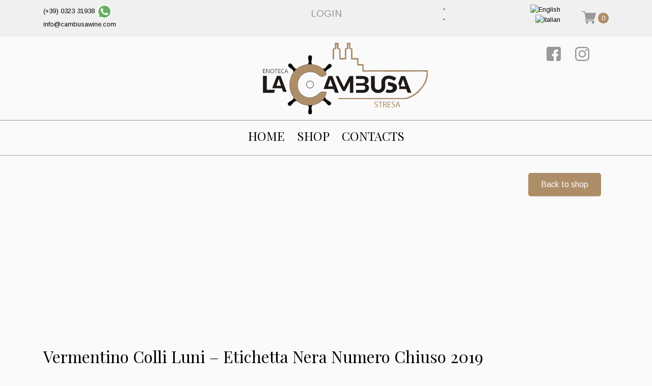

--- FILE ---
content_type: text/html; charset=UTF-8
request_url: https://www.cambusawine.com/product/vermentino-colli-luni-etichetta-nera-2020/
body_size: 22732
content:
<!DOCTYPE html>
<html lang="en-US">
<head>


    <!-- Meta info -->
  <meta name="viewport" content="width=device-width, initial-scale=1, maximum-scale=5,shrink-to-fit=no" />
  <meta http-equiv="content-type" content="text/html; charset=utf-8" />
  <meta http-equiv="X-UA-Compatible" content="IE=edge">



  <!-- Icona sito -->
  <link rel="apple-touch-icon" sizes="57x57" href="https://www.cambusawine.com/wp-content/themes/Cambusa_wine_theme/immagini/favicon/apple-icon-57x57.png">
  <link rel="apple-touch-icon" sizes="60x60" href="https://www.cambusawine.com/wp-content/themes/Cambusa_wine_theme/immagini/favicon/apple-icon-60x60.png">
  <link rel="apple-touch-icon" sizes="72x72" href="https://www.cambusawine.com/wp-content/themes/Cambusa_wine_theme/immagini/favicon/apple-icon-72x72.png">
  <link rel="apple-touch-icon" sizes="76x76" href="https://www.cambusawine.com/wp-content/themes/Cambusa_wine_theme/immagini/favicon/apple-icon-76x76.png">
  <link rel="apple-touch-icon" sizes="114x114" href="https://www.cambusawine.com/wp-content/themes/Cambusa_wine_theme/immagini/favicon/apple-icon-114x114.png">
  <link rel="apple-touch-icon" sizes="120x120" href="https://www.cambusawine.com/wp-content/themes/Cambusa_wine_theme/immagini/favicon/apple-icon-120x120.png">
  <link rel="apple-touch-icon" sizes="144x144" href="https://www.cambusawine.com/wp-content/themes/Cambusa_wine_theme/immagini/favicon/apple-icon-144x144.png">
  <link rel="apple-touch-icon" sizes="152x152" href="https://www.cambusawine.com/wp-content/themes/Cambusa_wine_theme/immagini/favicon/apple-icon-152x152.png">
  <link rel="apple-touch-icon" sizes="180x180" href="https://www.cambusawine.com/wp-content/themes/Cambusa_wine_theme/immagini/favicon/apple-icon-180x180.png">
  <link rel="icon" type="image/png" sizes="192x192"  href="https://www.cambusawine.com/wp-content/themes/Cambusa_wine_theme/immagini/favicon/android-icon-192x192.png">
  <link rel="icon" type="image/png" sizes="32x32" href="https://www.cambusawine.com/wp-content/themes/Cambusa_wine_theme/immagini/favicon/favicon-32x32.png">
  <link rel="icon" type="image/png" sizes="96x96" href="https://www.cambusawine.com/wp-content/themes/Cambusa_wine_theme/immagini/favicon/favicon-96x96.png">
  <link rel="icon" type="image/png" sizes="16x16" href="https://www.cambusawine.com/wp-content/themes/Cambusa_wine_theme/immagini/favicon/favicon-16x16.png">
  <link rel="manifest" href="https://www.cambusawine.com/wp-content/themes/Cambusa_wine_theme/immagini/favicon/manifest.json">
  <meta name="msapplication-TileColor" content="#ffffff">
  <meta name="msapplication-TileImage" content="https://www.cambusawine.com/wp-content/themes/Cambusa_wine_theme/immagini/favicon/ms-icon-144x144.png">
  <meta name="theme-color" content="#ffffff">



  <!-- FONT -->
  <link href="https://fonts.googleapis.com/css2?family=Playfair+Display:wght@400;700&display=swap" rel="stylesheet">
  <link href="https://fonts.googleapis.com/css2?family=Arimo:ital,wght@0,400;0,700;1,400&display=swap" rel="stylesheet">
  <!-- Bootstrap CSS -->
  <link rel="stylesheet" href="https://stackpath.bootstrapcdn.com/bootstrap/4.2.1/css/bootstrap.min.css" integrity="sha384-GJzZqFGwb1QTTN6wy59ffF1BuGJpLSa9DkKMp0DgiMDm4iYMj70gZWKYbI706tWS" crossorigin="anonymous">
  <!--<script src="https://cdnjs.cloudflare.com/ajax/libs/popper.js/1.14.6/umd/popper.min.js" integrity="sha384-wHAiFfRlMFy6i5SRaxvfOCifBUQy1xHdJ/yoi7FRNXMRBu5WHdZYu1hA6ZOblgut" crossorigin="anonymous"></script>-->
  <script
    src="https://code.jquery.com/jquery-3.7.1.min.js"
    integrity="sha256-/JqT3SQfawRcv/BIHPThkBvs0OEvtFFmqPF/lYI/Cxo="
    crossorigin="anonymous"></script>
  <script src="https://stackpath.bootstrapcdn.com/bootstrap/4.4.1/js/bootstrap.min.js" integrity="sha384-wfSDF2E50Y2D1uUdj0O3uMBJnjuUD4Ih7YwaYd1iqfktj0Uod8GCExl3Og8ifwB6" crossorigin="anonymous"></script>

  <link rel="stylesheet" type='text/css' href="https://www.cambusawine.com/wp-content/themes/Cambusa_wine_theme/style.css?ver=2"/>


  <!-- Inizio - wp_head()-->
  <meta name='robots' content='index, follow, max-image-preview:large, max-snippet:-1, max-video-preview:-1' />

	<!-- This site is optimized with the Yoast SEO plugin v25.7 - https://yoast.com/wordpress/plugins/seo/ -->
	<title>Vermentino Colli Luni - Etichetta Nera Numero Chiuso 2019 - Wine Shop La Cambusa Stresa</title>
	<meta name="description" content="Vermentino Colli Luni &#8211; Etichetta Nera Numero Chiuso 2019 is a white wine produced from Vermentino grapes in Toscana by Lunae." />
	<link rel="canonical" href="https://www.cambusawine.com/product/vermentino-colli-luni-etichetta-nera-2020/" />
	<meta property="og:locale" content="en_US" />
	<meta property="og:type" content="article" />
	<meta property="og:title" content="Vermentino Colli Luni - Etichetta Nera Numero Chiuso 2019 - Wine Shop La Cambusa Stresa" />
	<meta property="og:description" content="Vermentino Colli Luni – Etichetta Nera 2020 is a white wine made by Vermentino in Tuscany (Italy). Lunae." />
	<meta property="og:url" content="https://www.cambusawine.com/product/vermentino-colli-luni-etichetta-nera-2020/" />
	<meta property="og:site_name" content="Wine Shop La Cambusa Stresa" />
	<meta property="article:publisher" content="https://www.facebook.com/LacambusaStresa/" />
	<meta property="article:modified_time" content="2025-12-04T16:37:47+00:00" />
	<meta property="og:image" content="https://www.cambusawine.com/wp-content/uploads/2017/11/download-18.jpg" />
	<meta property="og:image:width" content="201" />
	<meta property="og:image:height" content="250" />
	<meta property="og:image:type" content="image/jpeg" />
	<meta name="twitter:card" content="summary_large_image" />
	<meta name="twitter:label1" content="Est. reading time" />
	<meta name="twitter:data1" content="1 minute" />
	<script type="application/ld+json" class="yoast-schema-graph">{"@context":"https://schema.org","@graph":[{"@type":"WebPage","@id":"https://www.cambusawine.com/product/vermentino-colli-luni-etichetta-nera-2020/","url":"https://www.cambusawine.com/product/vermentino-colli-luni-etichetta-nera-2020/","name":"Vermentino Colli Luni - Etichetta Nera Numero Chiuso 2019 - Wine Shop La Cambusa Stresa","isPartOf":{"@id":"https://www.cambusawine.com/#website"},"primaryImageOfPage":{"@id":"https://www.cambusawine.com/product/vermentino-colli-luni-etichetta-nera-2020/#primaryimage"},"image":{"@id":"https://www.cambusawine.com/product/vermentino-colli-luni-etichetta-nera-2020/#primaryimage"},"thumbnailUrl":"https://www.cambusawine.com/wp-content/uploads/2017/11/download-18.jpg","datePublished":"2017-11-27T17:06:51+00:00","dateModified":"2025-12-04T16:37:47+00:00","description":"Vermentino Colli Luni – Etichetta Nera 2020 is a white wine made by Vermentino in Tuscany (Italy). Lunae.","breadcrumb":{"@id":"https://www.cambusawine.com/product/vermentino-colli-luni-etichetta-nera-2020/#breadcrumb"},"inLanguage":"en-US","potentialAction":[{"@type":"ReadAction","target":["https://www.cambusawine.com/product/vermentino-colli-luni-etichetta-nera-2020/"]}]},{"@type":"ImageObject","inLanguage":"en-US","@id":"https://www.cambusawine.com/product/vermentino-colli-luni-etichetta-nera-2020/#primaryimage","url":"https://www.cambusawine.com/wp-content/uploads/2017/11/download-18.jpg","contentUrl":"https://www.cambusawine.com/wp-content/uploads/2017/11/download-18.jpg","width":201,"height":250},{"@type":"BreadcrumbList","@id":"https://www.cambusawine.com/product/vermentino-colli-luni-etichetta-nera-2020/#breadcrumb","itemListElement":[{"@type":"ListItem","position":1,"name":"Home","item":"https://www.cambusawine.com/"},{"@type":"ListItem","position":2,"name":"Shop","item":"https://www.cambusawine.com/shop/"},{"@type":"ListItem","position":3,"name":"Vermentino Colli Luni &#8211; Etichetta Nera Numero Chiuso 2019"}]},{"@type":"WebSite","@id":"https://www.cambusawine.com/#website","url":"https://www.cambusawine.com/","name":"Wine Shop La Cambusa Stresa","description":"","publisher":{"@id":"https://www.cambusawine.com/#organization"},"potentialAction":[{"@type":"SearchAction","target":{"@type":"EntryPoint","urlTemplate":"https://www.cambusawine.com/?s={search_term_string}"},"query-input":{"@type":"PropertyValueSpecification","valueRequired":true,"valueName":"search_term_string"}}],"inLanguage":"en-US"},{"@type":"Organization","@id":"https://www.cambusawine.com/#organization","name":"Wine Shop La Cambusa Stresa","url":"https://www.cambusawine.com/","logo":{"@type":"ImageObject","inLanguage":"en-US","@id":"https://www.cambusawine.com/#/schema/logo/image/","url":"https://www.cambusawine.com/wp-content/uploads/2023/09/la-cambusa-logo-nero.png","contentUrl":"https://www.cambusawine.com/wp-content/uploads/2023/09/la-cambusa-logo-nero.png","width":340,"height":156,"caption":"Wine Shop La Cambusa Stresa"},"image":{"@id":"https://www.cambusawine.com/#/schema/logo/image/"},"sameAs":["https://www.facebook.com/LacambusaStresa/","https://www.instagram.com/lacambusa_stresa_wineshop/"]}]}</script>
	<!-- / Yoast SEO plugin. -->


<link rel="alternate" title="oEmbed (JSON)" type="application/json+oembed" href="https://www.cambusawine.com/wp-json/oembed/1.0/embed?url=https%3A%2F%2Fwww.cambusawine.com%2Fproduct%2Fvermentino-colli-luni-etichetta-nera-2020%2F" />
<link rel="alternate" title="oEmbed (XML)" type="text/xml+oembed" href="https://www.cambusawine.com/wp-json/oembed/1.0/embed?url=https%3A%2F%2Fwww.cambusawine.com%2Fproduct%2Fvermentino-colli-luni-etichetta-nera-2020%2F&#038;format=xml" />
<style id='wp-img-auto-sizes-contain-inline-css' type='text/css'>
img:is([sizes=auto i],[sizes^="auto," i]){contain-intrinsic-size:3000px 1500px}
/*# sourceURL=wp-img-auto-sizes-contain-inline-css */
</style>
<link rel='stylesheet' id='wp-block-library-css' href='https://www.cambusawine.com/wp-includes/css/dist/block-library/style.min.css?ver=6.9' type='text/css' media='all' />
<style id='wp-block-library-inline-css' type='text/css'>
/*wp_block_styles_on_demand_placeholder:696c958f49d93*/
/*# sourceURL=wp-block-library-inline-css */
</style>
<style id='classic-theme-styles-inline-css' type='text/css'>
/*! This file is auto-generated */
.wp-block-button__link{color:#fff;background-color:#32373c;border-radius:9999px;box-shadow:none;text-decoration:none;padding:calc(.667em + 2px) calc(1.333em + 2px);font-size:1.125em}.wp-block-file__button{background:#32373c;color:#fff;text-decoration:none}
/*# sourceURL=/wp-includes/css/classic-themes.min.css */
</style>
<link rel='stylesheet' id='catch-infinite-scroll-css' href='https://www.cambusawine.com/wp-content/plugins/catch-infinite-scroll/public/css/catch-infinite-scroll-public.css?ver=2.0.7' type='text/css' media='all' />
<link rel='stylesheet' id='woocommerce-layout-css' href='https://www.cambusawine.com/wp-content/plugins/woocommerce/assets/css/woocommerce-layout.css?ver=10.0.5' type='text/css' media='all' />
<link rel='stylesheet' id='woocommerce-smallscreen-css' href='https://www.cambusawine.com/wp-content/plugins/woocommerce/assets/css/woocommerce-smallscreen.css?ver=10.0.5' type='text/css' media='only screen and (max-width: 768px)' />
<link rel='stylesheet' id='woocommerce-general-css' href='https://www.cambusawine.com/wp-content/plugins/woocommerce/assets/css/woocommerce.css?ver=10.0.5' type='text/css' media='all' />
<style id='woocommerce-inline-inline-css' type='text/css'>
.woocommerce form .form-row .required { visibility: visible; }
/*# sourceURL=woocommerce-inline-inline-css */
</style>
<link rel='stylesheet' id='wpml-legacy-horizontal-list-0-css' href='https://www.cambusawine.com/wp-content/plugins/sitepress-multilingual-cms/templates/language-switchers/legacy-list-horizontal/style.min.css?ver=1' type='text/css' media='all' />
<link rel='stylesheet' id='xpay-checkout-css' href='https://www.cambusawine.com/wp-content/plugins/cartasi-x-pay/assets/css/xpay.css?ver=7.6.2' type='text/css' media='all' />
<link rel='stylesheet' id='brands-styles-css' href='https://www.cambusawine.com/wp-content/plugins/woocommerce/assets/css/brands.css?ver=10.0.5' type='text/css' media='all' />
<link rel='stylesheet' id='cwginstock_frontend_css-css' href='https://www.cambusawine.com/wp-content/plugins/back-in-stock-notifier-for-woocommerce/assets/css/frontend.min.css?ver=6.0.6' type='text/css' media='' />
<link rel='stylesheet' id='cwginstock_bootstrap-css' href='https://www.cambusawine.com/wp-content/plugins/back-in-stock-notifier-for-woocommerce/assets/css/bootstrap.min.css?ver=6.0.6' type='text/css' media='' />
<script type="text/javascript" id="woocommerce-google-analytics-integration-gtag-js-after">
/* <![CDATA[ */
/* Google Analytics for WooCommerce (gtag.js) */
					window.dataLayer = window.dataLayer || [];
					function gtag(){dataLayer.push(arguments);}
					// Set up default consent state.
					for ( const mode of [{"analytics_storage":"denied","ad_storage":"denied","ad_user_data":"denied","ad_personalization":"denied","region":["AT","BE","BG","HR","CY","CZ","DK","EE","FI","FR","DE","GR","HU","IS","IE","IT","LV","LI","LT","LU","MT","NL","NO","PL","PT","RO","SK","SI","ES","SE","GB","CH"]}] || [] ) {
						gtag( "consent", "default", { "wait_for_update": 500, ...mode } );
					}
					gtag("js", new Date());
					gtag("set", "developer_id.dOGY3NW", true);
					gtag("config", "458598294", {"track_404":true,"allow_google_signals":true,"logged_in":false,"linker":{"domains":[],"allow_incoming":false},"custom_map":{"dimension1":"logged_in"}});
//# sourceURL=woocommerce-google-analytics-integration-gtag-js-after
/* ]]> */
</script>
<script type="text/javascript" id="wpml-cookie-js-extra">
/* <![CDATA[ */
var wpml_cookies = {"wp-wpml_current_language":{"value":"en","expires":1,"path":"/"}};
var wpml_cookies = {"wp-wpml_current_language":{"value":"en","expires":1,"path":"/"}};
//# sourceURL=wpml-cookie-js-extra
/* ]]> */
</script>
<script type="text/javascript" src="https://www.cambusawine.com/wp-content/plugins/sitepress-multilingual-cms/res/js/cookies/language-cookie.js?ver=476000" id="wpml-cookie-js" defer="defer" data-wp-strategy="defer"></script>
<script type="text/javascript" id="tp-js-js-extra">
/* <![CDATA[ */
var trustpilot_settings = {"key":"","TrustpilotScriptUrl":"https://invitejs.trustpilot.com/tp.min.js","IntegrationAppUrl":"//ecommscript-integrationapp.trustpilot.com","PreviewScriptUrl":"//ecommplugins-scripts.trustpilot.com/v2.1/js/preview.min.js","PreviewCssUrl":"//ecommplugins-scripts.trustpilot.com/v2.1/css/preview.min.css","PreviewWPCssUrl":"//ecommplugins-scripts.trustpilot.com/v2.1/css/preview_wp.css","WidgetScriptUrl":"//widget.trustpilot.com/bootstrap/v5/tp.widget.bootstrap.min.js"};
//# sourceURL=tp-js-js-extra
/* ]]> */
</script>
<script type="text/javascript" src="https://www.cambusawine.com/wp-content/plugins/trustpilot-reviews/review/assets/js/headerScript.min.js?ver=1.0&#039; async=&#039;async" id="tp-js-js"></script>
<script type="text/javascript" src="https://www.cambusawine.com/wp-includes/js/jquery/jquery.min.js?ver=3.7.1" id="jquery-core-js"></script>
<script type="text/javascript" src="https://www.cambusawine.com/wp-includes/js/jquery/jquery-migrate.min.js?ver=3.4.1" id="jquery-migrate-js"></script>
<script type="text/javascript" src="https://www.cambusawine.com/wp-content/plugins/woocommerce/assets/js/zoom/jquery.zoom.min.js?ver=1.7.21-wc.10.0.5" id="zoom-js" defer="defer" data-wp-strategy="defer"></script>
<script type="text/javascript" src="https://www.cambusawine.com/wp-content/plugins/woocommerce/assets/js/flexslider/jquery.flexslider.min.js?ver=2.7.2-wc.10.0.5" id="flexslider-js" defer="defer" data-wp-strategy="defer"></script>
<script type="text/javascript" id="wc-single-product-js-extra">
/* <![CDATA[ */
var wc_single_product_params = {"i18n_required_rating_text":"Please select a rating","i18n_rating_options":["1 of 5 stars","2 of 5 stars","3 of 5 stars","4 of 5 stars","5 of 5 stars"],"i18n_product_gallery_trigger_text":"View full-screen image gallery","review_rating_required":"yes","flexslider":{"rtl":false,"animation":"slide","smoothHeight":true,"directionNav":false,"controlNav":"thumbnails","slideshow":false,"animationSpeed":500,"animationLoop":false,"allowOneSlide":false},"zoom_enabled":"1","zoom_options":[],"photoswipe_enabled":"","photoswipe_options":{"shareEl":false,"closeOnScroll":false,"history":false,"hideAnimationDuration":0,"showAnimationDuration":0},"flexslider_enabled":"1"};
//# sourceURL=wc-single-product-js-extra
/* ]]> */
</script>
<script type="text/javascript" src="https://www.cambusawine.com/wp-content/plugins/woocommerce/assets/js/frontend/single-product.min.js?ver=10.0.5" id="wc-single-product-js" defer="defer" data-wp-strategy="defer"></script>
<script type="text/javascript" src="https://www.cambusawine.com/wp-content/plugins/woocommerce/assets/js/jquery-blockui/jquery.blockUI.min.js?ver=2.7.0-wc.10.0.5" id="jquery-blockui-js" data-wp-strategy="defer"></script>
<script type="text/javascript" src="https://www.cambusawine.com/wp-content/plugins/woocommerce/assets/js/js-cookie/js.cookie.min.js?ver=2.1.4-wc.10.0.5" id="js-cookie-js" defer="defer" data-wp-strategy="defer"></script>
<script type="text/javascript" id="woocommerce-js-extra">
/* <![CDATA[ */
var woocommerce_params = {"ajax_url":"/wp-admin/admin-ajax.php","wc_ajax_url":"/?wc-ajax=%%endpoint%%","i18n_password_show":"Show password","i18n_password_hide":"Hide password"};
//# sourceURL=woocommerce-js-extra
/* ]]> */
</script>
<script type="text/javascript" src="https://www.cambusawine.com/wp-content/plugins/woocommerce/assets/js/frontend/woocommerce.min.js?ver=10.0.5" id="woocommerce-js" defer="defer" data-wp-strategy="defer"></script>
<script type="text/javascript" src="https://www.cambusawine.com/wp-content/plugins/cartasi-x-pay/assets/js/xpay.js?ver=7.6.2" id="xpay-checkout-js"></script>
<script type="text/javascript" id="WCPAY_ASSETS-js-extra">
/* <![CDATA[ */
var wcpayAssets = {"url":"https://www.cambusawine.com/wp-content/plugins/woocommerce-payments/dist/"};
//# sourceURL=WCPAY_ASSETS-js-extra
/* ]]> */
</script>
<meta property="product:price:amount" content="45.8" /><meta property="product:price:currency"    content="EUR"/><meta property="product:availability" content="in stock"><meta itemprop="price" content="45.8" /><meta itemprop="priceCurrency"    content="EUR"/><meta itemprop="availability" content="https://schema.org/InStock"><link rel="https://api.w.org/" href="https://www.cambusawine.com/wp-json/" /><link rel="alternate" title="JSON" type="application/json" href="https://www.cambusawine.com/wp-json/wp/v2/product/3898" /><link rel='shortlink' href='https://www.cambusawine.com/?p=3898' />
<meta name="generator" content="WPML ver:4.7.6 stt:1,27;" />
<script src="https://www.cambusawine.com/wp-content/plugins/cartasi-x-pay/assets/js/pagodil-sticker.min.js?v=7.6.2"></script><style>.pagodil-sticker-container { display: inline-block; margin-bottom: 60px; } </style>	<noscript><style>.woocommerce-product-gallery{ opacity: 1 !important; }</style></noscript>
	  <!-- Fine - wp_head()-->

  <!-- Google tag (gtag.js) -->
  <script async src="https://www.googletagmanager.com/gtag/js?id=AW-470695991"></script>
  <script>
  window.dataLayer = window.dataLayer || [];
  function gtag(){dataLayer.push(arguments);}
  gtag('js', new Date());
  gtag('config','AW-470695991', {'allow_enhanced_conversions':true});

  //gtag('config', 'AW-470695991');
  </script>


      <script type="text/javascript" src="//widget.trustpilot.com/bootstrap/v5/tp.widget.bootstrap.min.js" async></script>
    <script src='https://acconsento.click/script.js' id='acconsento-script' data-key='ASh8mTrlgqDhCFwmwqUTZyOyPnD9clkcfWp0ErVO'></script>

</head>


<body itemscope itemtype="http://schema.org/WebPage" class="wp-singular product-template-default single single-product postid-3898 wp-theme-Cambusa_wine_theme theme-Cambusa_wine_theme woocommerce woocommerce-page woocommerce-no-js" >

  

    <header id="header" role="banner"> <!-- lA GESTIONE JQUERY è NEL FOOTER-->
      <div class="color_grigio_chiaro_bg py-2">
        <div class="container small hide_app">
          <div class="row justify-content-center">
            <div class="col-12 col-lg-4 text-center text-lg-left mb-2 mb-md-0">
              <a href="tel:+39032331938" title="Telephone La Cambusa Wine Store - Stresa Piedmont Italy">(+39) 0323 31938</a> 
              <a href="https://wa.me/393289816512/?text=" title="Whatsapp La Cambusa Wine Store - Stresa Piedmont Italy" >
                <svg class="whatsapp_header" viewBox="-1 0 512 512" xmlns="http://www.w3.org/2000/svg">
                  <path d="m10.894531 512c-2.875 0-5.671875-1.136719-7.746093-3.234375-2.734376-2.765625-3.789063-6.78125-2.761719-10.535156l33.285156-121.546875c-20.722656-37.472656-31.648437-79.863282-31.632813-122.894532.058594-139.941406 113.941407-253.789062 253.871094-253.789062 67.871094.0273438 131.644532 26.464844 179.578125 74.433594 47.925781 47.972656 74.308594 111.742187 74.289063 179.558594-.0625 139.945312-113.945313 253.800781-253.867188 253.800781 0 0-.105468 0-.109375 0-40.871093-.015625-81.390625-9.976563-117.46875-28.84375l-124.675781 32.695312c-.914062.238281-1.84375.355469-2.761719.355469zm0 0" fill="#e5e5e5"/><path d="m10.894531 501.105469 34.46875-125.871094c-21.261719-36.839844-32.445312-78.628906-32.429687-121.441406.054687-133.933594 109.046875-242.898438 242.976562-242.898438 64.992188.027344 125.996094 25.324219 171.871094 71.238281 45.871094 45.914063 71.125 106.945313 71.101562 171.855469-.058593 133.929688-109.066406 242.910157-242.972656 242.910157-.007812 0 .003906 0 0 0h-.105468c-40.664063-.015626-80.617188-10.214844-116.105469-29.570313zm134.769531-77.75 7.378907 4.371093c31 18.398438 66.542969 28.128907 102.789062 28.148438h.078125c111.304688 0 201.898438-90.578125 201.945313-201.902344.019531-53.949218-20.964844-104.679687-59.09375-142.839844-38.132813-38.160156-88.832031-59.1875-142.777344-59.210937-111.394531 0-201.984375 90.566406-202.027344 201.886719-.015625 38.148437 10.65625 75.296875 30.875 107.445312l4.804688 7.640625-20.40625 74.5zm0 0" fill="#fff"/><path d="m19.34375 492.625 33.277344-121.519531c-20.53125-35.5625-31.324219-75.910157-31.3125-117.234375.050781-129.296875 105.273437-234.488282 234.558594-234.488282 62.75.027344 121.644531 24.449219 165.921874 68.773438 44.289063 44.324219 68.664063 103.242188 68.640626 165.898438-.054688 129.300781-105.28125 234.503906-234.550782 234.503906-.011718 0 .003906 0 0 0h-.105468c-39.253907-.015625-77.828126-9.867188-112.085938-28.539063zm0 0" fill="#64b161"/><g fill="#fff"><path d="m10.894531 501.105469 34.46875-125.871094c-21.261719-36.839844-32.445312-78.628906-32.429687-121.441406.054687-133.933594 109.046875-242.898438 242.976562-242.898438 64.992188.027344 125.996094 25.324219 171.871094 71.238281 45.871094 45.914063 71.125 106.945313 71.101562 171.855469-.058593 133.929688-109.066406 242.910157-242.972656 242.910157-.007812 0 .003906 0 0 0h-.105468c-40.664063-.015626-80.617188-10.214844-116.105469-29.570313zm134.769531-77.75 7.378907 4.371093c31 18.398438 66.542969 28.128907 102.789062 28.148438h.078125c111.304688 0 201.898438-90.578125 201.945313-201.902344.019531-53.949218-20.964844-104.679687-59.09375-142.839844-38.132813-38.160156-88.832031-59.1875-142.777344-59.210937-111.394531 0-201.984375 90.566406-202.027344 201.886719-.015625 38.148437 10.65625 75.296875 30.875 107.445312l4.804688 7.640625-20.40625 74.5zm0 0"/><path d="m195.183594 152.246094c-4.546875-10.109375-9.335938-10.3125-13.664063-10.488282-3.539062-.152343-7.589843-.144531-11.632812-.144531-4.046875 0-10.625 1.523438-16.1875 7.597657-5.566407 6.074218-21.253907 20.761718-21.253907 50.632812 0 29.875 21.757813 58.738281 24.792969 62.792969 3.035157 4.050781 42 67.308593 103.707031 91.644531 51.285157 20.226562 61.71875 16.203125 72.851563 15.191406 11.132813-1.011718 35.917969-14.6875 40.976563-28.863281 5.0625-14.175781 5.0625-26.324219 3.542968-28.867187-1.519531-2.527344-5.566406-4.046876-11.636718-7.082032-6.070313-3.035156-35.917969-17.726562-41.484376-19.75-5.566406-2.027344-9.613281-3.035156-13.660156 3.042969-4.050781 6.070313-15.675781 19.742187-19.21875 23.789063-3.542968 4.058593-7.085937 4.566406-13.15625 1.527343-6.070312-3.042969-25.625-9.449219-48.820312-30.132812-18.046875-16.089844-30.234375-35.964844-33.777344-42.042969-3.539062-6.070312-.058594-9.070312 2.667969-12.386719 4.910156-5.972656 13.148437-16.710937 15.171875-20.757812 2.023437-4.054688 1.011718-7.597657-.503906-10.636719-1.519532-3.035156-13.320313-33.058594-18.714844-45.066406zm0 0" fill-rule="evenodd"/></g>
                </svg>
              </a>

              <br><a href="mailto:info@cambusawine.com">info@cambusawine.com</a></span>
            </div>
            <div class="col-12 col-lg-4  text-center text-lg-center mb-2 mb-md-0">
              <a class="link_accout_header" href="https://www.cambusawine.com/my-account/" title="Login">LOGIN</a>            </div>
            <div class="col-12 col-sm-6 col-lg-3 text-center text-sm-right">
              
<div class="wpml-ls-statics-shortcode_actions wpml-ls wpml-ls-legacy-list-horizontal">
	<ul><li class="wpml-ls-slot-shortcode_actions wpml-ls-item wpml-ls-item-en wpml-ls-current-language wpml-ls-first-item wpml-ls-item-legacy-list-horizontal">
				<a href="https://www.cambusawine.com/product/vermentino-colli-luni-etichetta-nera-2020/" class="wpml-ls-link">
                                                        <img
            class="wpml-ls-flag"
            src="https://www.cambusawine.com/wp-content/plugins/sitepress-multilingual-cms/res/flags/en.png"
            alt="English"
            width=18
            height=12
    /></a>
			</li><li class="wpml-ls-slot-shortcode_actions wpml-ls-item wpml-ls-item-it wpml-ls-last-item wpml-ls-item-legacy-list-horizontal">
				<a href="https://www.cambusawine.com/it/prodotto/vermentino-colli-luni-etichetta-nera-2020/" class="wpml-ls-link">
                                                        <img
            class="wpml-ls-flag"
            src="https://www.cambusawine.com/wp-content/plugins/sitepress-multilingual-cms/res/flags/it.png"
            alt="Italian"
            width=18
            height=12
    /></a>
			</li></ul>
</div>
            </div>
            <div class="col-12 col-sm-6 col-lg-1 my-3 my-sm-0 d-flex align-items-center justify-content-center justify-content-sm-start justify-content-lg-end">
                                <div class="contents_container"  onclick="show_mini_cart(event)">
                    
                  <div class="cart-contents">
                    <img alt="Cart"class="icon_social_DI" src="[data-uri]" />
                    <span class="cart-contents-count">0</span>

                  </div>
                </div>


              </div>
            </div>
          </div>
        </div>

        <div class="container-fluid color_grigio_chiaro_chiaro_bg  ">
          <div class="container">
            <div class="row py-1 justify-content-center">

              <div class="col-10 col-md-8 offset-md-2  ">
                <a href="https://www.cambusawine.com" title="La Cambusa Wine Store - Stresa Piedmont Italy">
                  <img class=" mx-auto d-block" src="https://www.cambusawine.com/wp-content/themes/Cambusa_wine_theme/immagini/la-cambusa-logo-nero.png" alt="La Cambusa Wine Store - Stresa Piedmont Italy">
                </a>
              </div>
              <div class="col-auto pt-1 pt-md-3 pb-1 pb-md-0  hide_app ">
                <a class="d-inline " href="https://www.facebook.com/LacambusaStresa/" title="Facebook La Cambusa Wine Store - Stresa Piedmont Italy"><img class="icon_social_DI" src="https://www.cambusawine.com/wp-content/themes/Cambusa_wine_theme/immagini/facebook_icon.svg" alt="Facebook La Cambusa Wine Store - Stresa Piedmont Italy"></a>
                <a class="d-inline ml-4" href="https://www.instagram.com/lacambusa_stresa_wineshop/" title="Instagram La Cambusa Wine Store - Stresa Piedmont Italy"><img class="icon_social_DI" src="https://www.cambusawine.com/wp-content/themes/Cambusa_wine_theme/immagini/instagram_icon.svg" alt="Instagram La Cambusa Wine Store - Stresa Piedmont Italy"></a>
              </div>
            </div>
          </div>
        </div>
        <div class="container-fluid color_grigio_chiaro_chiaro_bg border_top  border_bottom">
          <div class="container">
            <div class="row py-3">

              <div class="col-12 " >
                <nav class="navbar navbar-expand py-0 px-0 custom-toolge   ">
                  <button class="navbar-toggler  mx-auto   w-100 py-2" type="button" data-toggle="collapse" data-target="#navbarNav" aria-controls="navbarNav" aria-expanded="false" aria-label="Toggle navigation">
                    <div id="menu_hamb">
                      <div class="bar1 color_rosa_bg"></div>
                      <div class="bar2 color_rosa_bg"></div>
                      <div class="bar3 color_rosa_bg"></div>
                    </div>
                    <!--<span class="navbar-toggler-icon"></span>-->
                  </button>

                  <div class="collapse navbar-collapse " id="navbarNav">
                    <ul class="navbar-nav nav-fill w-sm-100 mx-auto d-flex text-uppercase">

                    <div class="collapse navbar-collapse " id="navbarNav">
                      <ul class="navbar-nav nav-fill w-sm-100 mx-auto d-flex text-uppercase">
                                                    <li class="nav-item  mx-1">
                              <a class="nav-link nav-link-11348  mx-2 px-0  h2 " href="https://www.cambusawine.com/home/" title="Home">Home</a>
                            </li>
                            <li class="nav-item  mx-1">
                              <a class="nav-link nav-link-11349  mx-2 px-0  h2 " href="https://www.cambusawine.com/shop/" title="Shop">Shop</a>
                            </li>
                            <li class="nav-item  mx-1">
                              <a class="nav-link nav-link-11350  mx-2 px-0  h2 " href="https://www.cambusawine.com/contacts/" title="Contacts">Contacts</a>
                            </li>
                            
                      </ul>

                    </div>


                                      </ul>

                </div>

              </nav>
            </div>

          
          <div class="modal" id="modal_add_cart" tabindex="-1">
            <div class="modal-dialog modal-dialog-centered">
              <div class="modal-content">
                <div class="modal-header">
                  <h5 class="modal-title"> Cart                  </h5>
                  <button type="button" class="close" data-dismiss="modal" aria-label="Close">
                    <span aria-hidden="true">&times;</span>
                  </button>
                </div>
                <div class="modal-body">
                  <div class="modal_cart_totals mt-3 color_nero">0€</div>                </div>
                <div class="modal-footer">
                  <button type="button" class="btn btn-secondary" data-dismiss="modal">Close</button>
                  <a type="button" href="https://www.cambusawine.com/cart-2/"   title="View your shopping cart "class="btn btn-primary">View cart</a>
                </div>
              </div>
            </div>
          </div>

          <script>



          //$( document ).ready(function() {
          if (window.location.href.indexOf("add-to-cart") != -1){
            $('#modal_add_cart').modal('show');

          }




          function show_mini_cart(e) {
            e.preventDefault();
            jQuery.noConflict();
            $('#modal_add_cart').modal('show');

          }




          //});

          </script>

          <div class="col-12 text-center" >
                      </div>
        </div>
      </div>
    </div>



  </header>

	<div class="container mb-5 mt-4">
    <script>
    var $ = jQuery.noConflict();

    $(window).load(function() {
      //console.log("vado:"+$(this).text());
      if($('.stock ').hasClass("out-of-stock")){
      }else{
        $('.stock ').after("<p style='color:#999'>if you need more contact us by <a href='mailto:info@cambusawine.com' title='email:info@cambusawine.com'>email</a></p>");
      }


    });
    </script>
    
        <div style="width: 100%;display: table;margin-bottom: 20px;">
          <div style="float: right;" class="">

            
            <a href="https://www.cambusawine.com/shop/"  class="button_custom_di" title="Back to shop">Back to shop</a>
          </div>
        </div>




        <div id="primary" class="content-area"><main id="main" class="site-main" role="main">
					
			<div class="woocommerce-notices-wrapper"></div><div id="product-3898" class="product type-product post-3898 status-publish first instock product_cat-white-wine has-post-thumbnail taxable shipping-taxable purchasable product-type-simple">

	<div class="woocommerce-product-gallery woocommerce-product-gallery--with-images woocommerce-product-gallery--columns-4 images" data-columns="4" style="opacity: 0; transition: opacity .25s ease-in-out;">
	<div class="woocommerce-product-gallery__wrapper">
		<div data-thumb="https://www.cambusawine.com/wp-content/uploads/2017/11/download-18-100x100.jpg" data-thumb-alt="Vermentino Colli Luni - Etichetta Nera Numero Chiuso 2019" data-thumb-srcset="https://www.cambusawine.com/wp-content/uploads/2017/11/download-18-100x100.jpg 100w, https://www.cambusawine.com/wp-content/uploads/2017/11/download-18-150x150.jpg 150w"  data-thumb-sizes="(max-width: 100px) 100vw, 100px" class="woocommerce-product-gallery__image"><a href="https://www.cambusawine.com/wp-content/uploads/2017/11/download-18.jpg"><img width="201" height="250" src="https://www.cambusawine.com/wp-content/uploads/2017/11/download-18.jpg" class="wp-post-image" alt="Vermentino Colli Luni - Etichetta Nera Numero Chiuso 2019" data-caption="" data-src="https://www.cambusawine.com/wp-content/uploads/2017/11/download-18.jpg" data-large_image="https://www.cambusawine.com/wp-content/uploads/2017/11/download-18.jpg" data-large_image_width="201" data-large_image_height="250" decoding="async" fetchpriority="high" loading="lazy" title="Vermentino Colli Luni - Etichetta Nera Numero Chiuso 2019" /></a></div>	</div>
</div>

	<div class="summary entry-summary">
		<h1 class="product_title entry-title">Vermentino Colli Luni &#8211; Etichetta Nera Numero Chiuso 2019</h1><p class="price"><span class="woocommerce-Price-amount amount"><bdi><span class="woocommerce-Price-currencySymbol">&euro;</span>45.80</bdi></span></p>
<div class="woocommerce-product-details__short-description">
	<p>Vermentino Colli Luni – Etichetta Nera 2018 is a white wine made by <span class="posted_in"> <a href="https://www.cambusawine.com/product_grape/vermentino/" rel="tag">Vermentino</a></span> in <span class="posted_in"> <a href="https://www.cambusawine.com/product_region/toscana/" rel="tag">Toscana</a></span> (Italy). Lunae.</p>
</div>
<p class="stock in-stock">2 in stock</p>

	
	<form class="cart" action="https://www.cambusawine.com/product/vermentino-colli-luni-etichetta-nera-2020/" method="post" enctype='multipart/form-data'>
		
		<div class="quantity">
		<label class="screen-reader-text" for="quantity_696c958f58c2e">Vermentino Colli Luni - Etichetta Nera Numero Chiuso 2019 quantity</label>
	<input
		type="number"
				id="quantity_696c958f58c2e"
		class="input-text qty text"
		name="quantity"
		value="1"
		aria-label="Product quantity"
				min="1"
		max="2"
					step="1"
			placeholder=""
			inputmode="numeric"
			autocomplete="off"
			/>
	</div>

		<button type="submit" name="add-to-cart" value="3898" class="single_add_to_cart_button button alt">Add to cart</button>

			</form>

				<div class='wcpay-express-checkout-wrapper' >
					<div id="wcpay-express-checkout-element"></div>
		<wc-order-attribution-inputs id="wcpay-express-checkout__order-attribution-inputs"></wc-order-attribution-inputs>			</div >
			
<div class="product_meta">

	<span class="posted_in">Producer: <a href="https://www.cambusawine.com/product_Producer/lunae/" rel="tag">Lunae</a></span><span class="posted_in">Region: <a href="https://www.cambusawine.com/product_region/toscana/" rel="tag">Toscana</a></span><span class="posted_in">Grape: <a href="https://www.cambusawine.com/product_grape/vermentino/" rel="tag">Vermentino</a></span>
	
	<span class="posted_in">Category: <a href="https://www.cambusawine.com/product-category/wines/white-wine/" rel="tag">White</a></span>
	
	Image is purely indicative if you have any doubts contact us
</div>
	</div>

	


  <div class="mb-4" style="text-align: center;color: #000;border: 1px solid #d8d8d8;border-radius: 5px; padding: 5px 10px; clear: both;">We ship <b>all over the world</b> including insurance plus packaging that keeps wine and <b>products at the right temperature</b></div>


  <div class="mb-4">
    <div class="trustpilot-widget" data-locale="en" data-template-id="5419b6a8b0d04a076446a9ad" data-businessunit-id="60240dfc3aafbc000109b9f3" data-style-height="50px" data-style-width="100%" data-theme="light">
      <a href="https://www.trustpilot.com/review/cambusawine.com" target="_blank" rel="noopener">Trustpilot</a>
    </div>
  </div>


  <div style="width: 100%;display: table;margin-bottom: 20px;">
    <div style="float: right;" class="">

      
      <a href="https://www.cambusawine.com/shop/"  class="button_custom_di" title="Back to shop">Back to shop</a>
    </div>
  </div>








  
	<div class="woocommerce-tabs wc-tabs-wrapper">
		<ul class="tabs wc-tabs" role="tablist">
							<li role="presentation" class="description_tab" id="tab-title-description">
					<a href="#tab-description" role="tab" aria-controls="tab-description">
						Description					</a>
				</li>
							<li role="presentation" class="additional_information_tab" id="tab-title-additional_information">
					<a href="#tab-additional_information" role="tab" aria-controls="tab-additional_information">
						Additional information					</a>
				</li>
					</ul>
					<div class="woocommerce-Tabs-panel woocommerce-Tabs-panel--description panel entry-content wc-tab" id="tab-description" role="tabpanel" aria-labelledby="tab-title-description">
				
	<h2>Description</h2>

<p>A white wine with great texture and appeal. The colour is an intense straw-yellow with light golden highlights. An elegant aroma with clear hints of wildflowers, aromatic herbs, spices, ripe fruit, honey. Tasty, harmonious and persistent on the palate. A wine of great structure.</p>
			</div>
					<div class="woocommerce-Tabs-panel woocommerce-Tabs-panel--additional_information panel entry-content wc-tab" id="tab-additional_information" role="tabpanel" aria-labelledby="tab-title-additional_information">
				
	<h2>Additional information</h2>

<table class="woocommerce-product-attributes shop_attributes" aria-label="Product Details">
			<tr class="woocommerce-product-attributes-item woocommerce-product-attributes-item--weight">
			<th class="woocommerce-product-attributes-item__label" scope="row">Weight</th>
			<td class="woocommerce-product-attributes-item__value">1.5 kg</td>
		</tr>
	</table>
			</div>
		
			</div>


	<section class="related products">

					<h2>Related products</h2>
				<ul class="products columns-4">

			
					<li class="product type-product post-14574 status-publish first instock product_cat-white-wine has-post-thumbnail taxable shipping-taxable purchasable product-type-simple">
	<a href="https://www.cambusawine.com/product/chardonnay-kreuth-2023-terlan/" class="woocommerce-LoopProduct-link woocommerce-loop-product__link"><img width="400" height="400" src="https://www.cambusawine.com/wp-content/uploads/2021/04/kreuth1_3-400x400.jpg" class="attachment-woocommerce_thumbnail size-woocommerce_thumbnail" alt="Chardonnay Kreuth 2023 Terlan" decoding="async" srcset="https://www.cambusawine.com/wp-content/uploads/2021/04/kreuth1_3-400x400.jpg 400w, https://www.cambusawine.com/wp-content/uploads/2021/04/kreuth1_3-100x100.jpg 100w, https://www.cambusawine.com/wp-content/uploads/2021/04/kreuth1_3-900x900.jpg 900w, https://www.cambusawine.com/wp-content/uploads/2021/04/kreuth1_3-300x300.jpg 300w, https://www.cambusawine.com/wp-content/uploads/2021/04/kreuth1_3-1024x1024.jpg 1024w, https://www.cambusawine.com/wp-content/uploads/2021/04/kreuth1_3-150x150.jpg 150w, https://www.cambusawine.com/wp-content/uploads/2021/04/kreuth1_3-768x768.jpg 768w, https://www.cambusawine.com/wp-content/uploads/2021/04/kreuth1_3-1536x1536.jpg 1536w, https://www.cambusawine.com/wp-content/uploads/2021/04/kreuth1_3.jpg 2000w" sizes="(max-width: 400px) 100vw, 400px" loading="lazy" title="Chardonnay Kreuth 2023 Terlan" /><h2 class="woocommerce-loop-product__title">Chardonnay Kreuth 2023 Terlan</h2><div class='uva_list_vini'><a href="https://www.cambusawine.com/product_grape/chardonnay/" rel="tag">Chardonnay</a></div><div class='mini_div mt-1'></div><div class='uva_list_vini'><a href="https://www.cambusawine.com/product_region/trentino-alto-adige/" rel="tag">Trentino alto adige</a></div><div class='mini_div mt-1'></div><div class='uva_list_vini'><a href="https://www.cambusawine.com/product_Producer/terlan/" rel="tag">Terlan</a></div><div class='mini_div mt-1'></div><div class='uva_list_vini'></div>
	<span class="price"><span class="woocommerce-Price-amount amount"><bdi><span class="woocommerce-Price-currencySymbol">&euro;</span>29.00</bdi></span></span>
</a><a href="?add-to-cart=14574" aria-describedby="woocommerce_loop_add_to_cart_link_describedby_14574" data-quantity="1" class="button product_type_simple add_to_cart_button ajax_add_to_cart" data-product_id="14574" data-product_sku="" aria-label="Add to cart: &ldquo;Chardonnay Kreuth 2023 Terlan&rdquo;" rel="nofollow" data-success_message="&ldquo;Chardonnay Kreuth 2023 Terlan&rdquo; has been added to your cart">Add to cart</a>	<span id="woocommerce_loop_add_to_cart_link_describedby_14574" class="screen-reader-text">
			</span>
</li>

			
					<li class="product type-product post-4064 status-publish instock product_cat-white-wine has-post-thumbnail taxable shipping-taxable purchasable product-type-simple">
	<a href="https://www.cambusawine.com/product/alteni-di-brassica-2015/" class="woocommerce-LoopProduct-link woocommerce-loop-product__link"><img width="400" height="400" src="https://www.cambusawine.com/wp-content/uploads/2017/12/gaja-alteni-di-brassica-2015-1-1-400x400.jpg" class="attachment-woocommerce_thumbnail size-woocommerce_thumbnail" alt="Alteni di Brassica 2015 Gaja" decoding="async" srcset="https://www.cambusawine.com/wp-content/uploads/2017/12/gaja-alteni-di-brassica-2015-1-1-400x400.jpg 400w, https://www.cambusawine.com/wp-content/uploads/2017/12/gaja-alteni-di-brassica-2015-1-1-100x100.jpg 100w, https://www.cambusawine.com/wp-content/uploads/2017/12/gaja-alteni-di-brassica-2015-1-1-150x150.jpg 150w, https://www.cambusawine.com/wp-content/uploads/2017/12/gaja-alteni-di-brassica-2015-1-1-300x300.jpg 300w, https://www.cambusawine.com/wp-content/uploads/2017/12/gaja-alteni-di-brassica-2015-1-1-768x768.jpg 768w, https://www.cambusawine.com/wp-content/uploads/2017/12/gaja-alteni-di-brassica-2015-1-1-460x460.jpg 460w, https://www.cambusawine.com/wp-content/uploads/2017/12/gaja-alteni-di-brassica-2015-1-1-560x560.jpg 560w, https://www.cambusawine.com/wp-content/uploads/2017/12/gaja-alteni-di-brassica-2015-1-1-104x104.jpg 104w, https://www.cambusawine.com/wp-content/uploads/2017/12/gaja-alteni-di-brassica-2015-1-1-260x260.jpg 260w, https://www.cambusawine.com/wp-content/uploads/2017/12/gaja-alteni-di-brassica-2015-1-1-78x78.jpg 78w, https://www.cambusawine.com/wp-content/uploads/2017/12/gaja-alteni-di-brassica-2015-1-1-600x600.jpg 600w, https://www.cambusawine.com/wp-content/uploads/2017/12/gaja-alteni-di-brassica-2015-1-1.jpg 900w" sizes="(max-width: 400px) 100vw, 400px" loading="lazy" title="Alteni di Brassica 2015 Gaja" /><h2 class="woocommerce-loop-product__title">Alteni di Brassica 2015 Gaja</h2><div class='uva_list_vini'><a href="https://www.cambusawine.com/product_grape/sauvignon-blanc/" rel="tag">Sauvignon blanc</a></div><div class='mini_div mt-1'></div><div class='uva_list_vini'><a href="https://www.cambusawine.com/product_region/piedmont/" rel="tag">Piemonte</a></div><div class='mini_div mt-1'></div><div class='uva_list_vini'><a href="https://www.cambusawine.com/product_Producer/gaja/" rel="tag">Gaja</a></div><div class='mini_div mt-1'></div><div class='uva_list_vini'></div>
	<span class="price"><span class="woocommerce-Price-amount amount"><bdi><span class="woocommerce-Price-currencySymbol">&euro;</span>175.00</bdi></span></span>
</a><a href="?add-to-cart=4064" aria-describedby="woocommerce_loop_add_to_cart_link_describedby_4064" data-quantity="1" class="button product_type_simple add_to_cart_button ajax_add_to_cart" data-product_id="4064" data-product_sku="" aria-label="Add to cart: &ldquo;Alteni di Brassica 2015 Gaja&rdquo;" rel="nofollow" data-success_message="&ldquo;Alteni di Brassica 2015 Gaja&rdquo; has been added to your cart">Add to cart</a>	<span id="woocommerce_loop_add_to_cart_link_describedby_4064" class="screen-reader-text">
			</span>
</li>

			
					<li class="product type-product post-13886 status-publish instock product_cat-white-wine product_cat-french has-post-thumbnail taxable shipping-taxable purchasable product-type-simple">
	<a href="https://www.cambusawine.com/product/sancerre-2022-les-monts-damnes/" class="woocommerce-LoopProduct-link woocommerce-loop-product__link"><img width="400" height="400" src="https://www.cambusawine.com/wp-content/uploads/2021/03/pascal-cotat-sancerre-les-monts-damnes-2019-400x400.jpg" class="attachment-woocommerce_thumbnail size-woocommerce_thumbnail" alt="Sancerre 2022 Les Monts Damnes" decoding="async" loading="lazy" srcset="https://www.cambusawine.com/wp-content/uploads/2021/03/pascal-cotat-sancerre-les-monts-damnes-2019-400x400.jpg 400w, https://www.cambusawine.com/wp-content/uploads/2021/03/pascal-cotat-sancerre-les-monts-damnes-2019-100x100.jpg 100w, https://www.cambusawine.com/wp-content/uploads/2021/03/pascal-cotat-sancerre-les-monts-damnes-2019-300x300.jpg 300w, https://www.cambusawine.com/wp-content/uploads/2021/03/pascal-cotat-sancerre-les-monts-damnes-2019-150x150.jpg 150w, https://www.cambusawine.com/wp-content/uploads/2021/03/pascal-cotat-sancerre-les-monts-damnes-2019.jpg 458w" sizes="auto, (max-width: 400px) 100vw, 400px" title="Sancerre 2022 Les Monts Damnes" /><h2 class="woocommerce-loop-product__title">Sancerre 2022 Les Monts Damnes</h2><div class='uva_list_vini'><a href="https://www.cambusawine.com/product_grape/sauvignon/" rel="tag">Sauvignon</a></div><div class='mini_div mt-1'></div><div class='uva_list_vini'></div><div class='mini_div_invisibile mt-1'></div><div class='uva_list_vini'><a href="https://www.cambusawine.com/product_Producer/les-monts-damnes/" rel="tag">Les Monts Damnes</a></div><div class='mini_div mt-1'></div><div class='uva_list_vini'><a href="https://www.cambusawine.com/product_Appellation/sancerre-aoc/" rel="tag">Sancerre AOC</a></div>
	<span class="price"><span class="woocommerce-Price-amount amount"><bdi><span class="woocommerce-Price-currencySymbol">&euro;</span>99.00</bdi></span></span>
</a><a href="?add-to-cart=13886" aria-describedby="woocommerce_loop_add_to_cart_link_describedby_13886" data-quantity="1" class="button product_type_simple add_to_cart_button ajax_add_to_cart" data-product_id="13886" data-product_sku="" aria-label="Add to cart: &ldquo;Sancerre 2022 Les Monts Damnes&rdquo;" rel="nofollow" data-success_message="&ldquo;Sancerre 2022 Les Monts Damnes&rdquo; has been added to your cart">Add to cart</a>	<span id="woocommerce_loop_add_to_cart_link_describedby_13886" class="screen-reader-text">
			</span>
</li>

			
					<li class="product type-product post-8449 status-publish last instock product_cat-white-wine has-post-thumbnail taxable shipping-taxable purchasable product-type-simple">
	<a href="https://www.cambusawine.com/product/alteni-di-brassica-2016-langhe-gaja/" class="woocommerce-LoopProduct-link woocommerce-loop-product__link"><img width="400" height="400" src="https://www.cambusawine.com/wp-content/uploads/2020/07/alteni_brassica_2-400x400.jpg" class="attachment-woocommerce_thumbnail size-woocommerce_thumbnail" alt="Alteni di Brassica 2016 Langhe Gaja" decoding="async" loading="lazy" srcset="https://www.cambusawine.com/wp-content/uploads/2020/07/alteni_brassica_2-400x400.jpg 400w, https://www.cambusawine.com/wp-content/uploads/2020/07/alteni_brassica_2-100x100.jpg 100w, https://www.cambusawine.com/wp-content/uploads/2020/07/alteni_brassica_2-300x300.jpg 300w, https://www.cambusawine.com/wp-content/uploads/2020/07/alteni_brassica_2-150x150.jpg 150w, https://www.cambusawine.com/wp-content/uploads/2020/07/alteni_brassica_2-460x460.jpg 460w, https://www.cambusawine.com/wp-content/uploads/2020/07/alteni_brassica_2-104x104.jpg 104w, https://www.cambusawine.com/wp-content/uploads/2020/07/alteni_brassica_2-260x260.jpg 260w, https://www.cambusawine.com/wp-content/uploads/2020/07/alteni_brassica_2-78x78.jpg 78w, https://www.cambusawine.com/wp-content/uploads/2020/07/alteni_brassica_2.jpg 500w" sizes="auto, (max-width: 400px) 100vw, 400px" title="Alteni di Brassica 2016 Langhe Gaja" /><h2 class="woocommerce-loop-product__title">Alteni di Brassica 2016 Langhe Gaja</h2><div class='uva_list_vini'><a href="https://www.cambusawine.com/product_grape/sauvignon/" rel="tag">Sauvignon</a></div><div class='mini_div mt-1'></div><div class='uva_list_vini'><a href="https://www.cambusawine.com/product_region/piedmont/" rel="tag">Piemonte</a></div><div class='mini_div mt-1'></div><div class='uva_list_vini'><a href="https://www.cambusawine.com/product_Producer/gaja/" rel="tag">Gaja</a></div><div class='mini_div mt-1'></div><div class='uva_list_vini'><a href="https://www.cambusawine.com/product_Appellation/langhe-doc/" rel="tag">Langhe DOC</a></div>
	<span class="price"><span class="woocommerce-Price-amount amount"><bdi><span class="woocommerce-Price-currencySymbol">&euro;</span>185.00</bdi></span></span>
</a><a href="?add-to-cart=8449" aria-describedby="woocommerce_loop_add_to_cart_link_describedby_8449" data-quantity="1" class="button product_type_simple add_to_cart_button ajax_add_to_cart" data-product_id="8449" data-product_sku="" aria-label="Add to cart: &ldquo;Alteni di Brassica 2016 Langhe Gaja&rdquo;" rel="nofollow" data-success_message="&ldquo;Alteni di Brassica 2016 Langhe Gaja&rdquo; has been added to your cart">Add to cart</a>	<span id="woocommerce_loop_add_to_cart_link_describedby_8449" class="screen-reader-text">
			</span>
</li>

			
					<li class="product type-product post-14562 status-publish first instock product_cat-white-wine has-post-thumbnail taxable shipping-taxable purchasable product-type-simple">
	<a href="https://www.cambusawine.com/product/sauvignon-winkl-terlan-2022/" class="woocommerce-LoopProduct-link woocommerce-loop-product__link"><img width="400" height="400" src="https://www.cambusawine.com/wp-content/uploads/2021/04/terlan-028_1_1_1_1-400x400.jpg" class="attachment-woocommerce_thumbnail size-woocommerce_thumbnail" alt="Sauvignon Winkl Terlan 2022" decoding="async" loading="lazy" srcset="https://www.cambusawine.com/wp-content/uploads/2021/04/terlan-028_1_1_1_1-400x400.jpg 400w, https://www.cambusawine.com/wp-content/uploads/2021/04/terlan-028_1_1_1_1-100x100.jpg 100w, https://www.cambusawine.com/wp-content/uploads/2021/04/terlan-028_1_1_1_1-300x300.jpg 300w, https://www.cambusawine.com/wp-content/uploads/2021/04/terlan-028_1_1_1_1-150x150.jpg 150w, https://www.cambusawine.com/wp-content/uploads/2021/04/terlan-028_1_1_1_1.jpg 500w" sizes="auto, (max-width: 400px) 100vw, 400px" title="Sauvignon Winkl Terlan 2022" /><h2 class="woocommerce-loop-product__title">Sauvignon Winkl Terlan 2022</h2><div class='uva_list_vini'><a href="https://www.cambusawine.com/product_grape/sauvignon/" rel="tag">Sauvignon</a></div><div class='mini_div mt-1'></div><div class='uva_list_vini'><a href="https://www.cambusawine.com/product_region/trentino-alto-adige/" rel="tag">Trentino alto adige</a></div><div class='mini_div mt-1'></div><div class='uva_list_vini'><a href="https://www.cambusawine.com/product_Producer/terlan/" rel="tag">Terlan</a></div><div class='mini_div mt-1'></div><div class='uva_list_vini'></div>
	<span class="price"><span class="woocommerce-Price-amount amount"><bdi><span class="woocommerce-Price-currencySymbol">&euro;</span>29.80</bdi></span></span>
</a><a href="?add-to-cart=14562" aria-describedby="woocommerce_loop_add_to_cart_link_describedby_14562" data-quantity="1" class="button product_type_simple add_to_cart_button ajax_add_to_cart" data-product_id="14562" data-product_sku="" aria-label="Add to cart: &ldquo;Sauvignon Winkl Terlan 2022&rdquo;" rel="nofollow" data-success_message="&ldquo;Sauvignon Winkl Terlan 2022&rdquo; has been added to your cart">Add to cart</a>	<span id="woocommerce_loop_add_to_cart_link_describedby_14562" class="screen-reader-text">
			</span>
</li>

			
					<li class="product type-product post-3951 status-publish instock product_cat-white-wine has-post-thumbnail taxable shipping-taxable purchasable product-type-simple">
	<a href="https://www.cambusawine.com/product/solo-luna-monferrato-bianco-doc-2024/" class="woocommerce-LoopProduct-link woocommerce-loop-product__link"><img width="400" height="400" src="https://www.cambusawine.com/wp-content/uploads/2017/11/IMG_9771-01-1-1-400x400.jpg" class="attachment-woocommerce_thumbnail size-woocommerce_thumbnail" alt="Solo Luna Monferrato Bianco DOC 2024" decoding="async" loading="lazy" srcset="https://www.cambusawine.com/wp-content/uploads/2017/11/IMG_9771-01-1-1-400x400.jpg 400w, https://www.cambusawine.com/wp-content/uploads/2017/11/IMG_9771-01-1-1-100x100.jpg 100w, https://www.cambusawine.com/wp-content/uploads/2017/11/IMG_9771-01-1-1-150x150.jpg 150w, https://www.cambusawine.com/wp-content/uploads/2017/11/IMG_9771-01-1-1-300x300.jpg 300w, https://www.cambusawine.com/wp-content/uploads/2017/11/IMG_9771-01-1-1-768x768.jpg 768w, https://www.cambusawine.com/wp-content/uploads/2017/11/IMG_9771-01-1-1-460x460.jpg 460w, https://www.cambusawine.com/wp-content/uploads/2017/11/IMG_9771-01-1-1-560x560.jpg 560w, https://www.cambusawine.com/wp-content/uploads/2017/11/IMG_9771-01-1-1-104x104.jpg 104w, https://www.cambusawine.com/wp-content/uploads/2017/11/IMG_9771-01-1-1-260x260.jpg 260w, https://www.cambusawine.com/wp-content/uploads/2017/11/IMG_9771-01-1-1-78x78.jpg 78w, https://www.cambusawine.com/wp-content/uploads/2017/11/IMG_9771-01-1-1-600x600.jpg 600w, https://www.cambusawine.com/wp-content/uploads/2017/11/IMG_9771-01-1-1.jpg 900w" sizes="auto, (max-width: 400px) 100vw, 400px" title="Solo Luna Monferrato Bianco DOC 2024" /><h2 class="woocommerce-loop-product__title">Solo Luna Monferrato Bianco DOC 2024</h2><div class='uva_list_vini'><a href="https://www.cambusawine.com/product_grape/arneis/" rel="tag">Arneis</a>, <a href="https://www.cambusawine.com/product_grape/chardonnay/" rel="tag">Chardonnay</a></div><div class='mini_div mt-1'></div><div class='uva_list_vini'><a href="https://www.cambusawine.com/product_region/piedmont/" rel="tag">Piemonte</a></div><div class='mini_div mt-1'></div><div class='uva_list_vini'><a href="https://www.cambusawine.com/product_Producer/pescaja/" rel="tag">Pescaja</a></div><div class='mini_div mt-1'></div><div class='uva_list_vini'><a href="https://www.cambusawine.com/product_Appellation/monferrato-doc/" rel="tag">Monferrato DOC</a></div>
	<span class="price"><span class="woocommerce-Price-amount amount"><bdi><span class="woocommerce-Price-currencySymbol">&euro;</span>29.80</bdi></span></span>
</a><a href="?add-to-cart=3951" aria-describedby="woocommerce_loop_add_to_cart_link_describedby_3951" data-quantity="1" class="button product_type_simple add_to_cart_button ajax_add_to_cart" data-product_id="3951" data-product_sku="" aria-label="Add to cart: &ldquo;Solo Luna Monferrato Bianco DOC 2024&rdquo;" rel="nofollow" data-success_message="&ldquo;Solo Luna Monferrato Bianco DOC 2024&rdquo; has been added to your cart">Add to cart</a>	<span id="woocommerce_loop_add_to_cart_link_describedby_3951" class="screen-reader-text">
			</span>
</li>

			
					<li class="product type-product post-4334 status-publish instock product_cat-white-wine has-post-thumbnail taxable shipping-taxable purchasable product-type-simple">
	<a href="https://www.cambusawine.com/product/gorgona-bianco-2023/" class="woocommerce-LoopProduct-link woocommerce-loop-product__link"><img width="400" height="400" src="https://www.cambusawine.com/wp-content/uploads/2017/12/gorgona-frescobaldi-2018-400x400.jpg" class="attachment-woocommerce_thumbnail size-woocommerce_thumbnail" alt="Gorgona Bianco 2023 Frescobaldi" decoding="async" loading="lazy" srcset="https://www.cambusawine.com/wp-content/uploads/2017/12/gorgona-frescobaldi-2018-400x400.jpg 400w, https://www.cambusawine.com/wp-content/uploads/2017/12/gorgona-frescobaldi-2018-100x100.jpg 100w, https://www.cambusawine.com/wp-content/uploads/2017/12/gorgona-frescobaldi-2018-150x150.jpg 150w" sizes="auto, (max-width: 400px) 100vw, 400px" title="Gorgona Bianco 2023 Frescobaldi" /><h2 class="woocommerce-loop-product__title">Gorgona Bianco 2023 Frescobaldi</h2><div class='uva_list_vini'><a href="https://www.cambusawine.com/product_grape/ansonica/" rel="tag">Ansonica</a>, <a href="https://www.cambusawine.com/product_grape/vermentino/" rel="tag">Vermentino</a></div><div class='mini_div mt-1'></div><div class='uva_list_vini'><a href="https://www.cambusawine.com/product_region/toscana/" rel="tag">Toscana</a></div><div class='mini_div mt-1'></div><div class='uva_list_vini'><a href="https://www.cambusawine.com/product_Producer/frescobaldi/" rel="tag">Frescobaldi</a></div><div class='mini_div mt-1'></div><div class='uva_list_vini'></div>
	<span class="price"><span class="woocommerce-Price-amount amount"><bdi><span class="woocommerce-Price-currencySymbol">&euro;</span>95.00</bdi></span></span>
</a><a href="?add-to-cart=4334" aria-describedby="woocommerce_loop_add_to_cart_link_describedby_4334" data-quantity="1" class="button product_type_simple add_to_cart_button ajax_add_to_cart" data-product_id="4334" data-product_sku="" aria-label="Add to cart: &ldquo;Gorgona Bianco 2023 Frescobaldi&rdquo;" rel="nofollow" data-success_message="&ldquo;Gorgona Bianco 2023 Frescobaldi&rdquo; has been added to your cart">Add to cart</a>	<span id="woocommerce_loop_add_to_cart_link_describedby_4334" class="screen-reader-text">
			</span>
</li>

			
					<li class="product type-product post-4443 status-publish last instock product_cat-white-wine has-post-thumbnail taxable shipping-taxable purchasable product-type-simple">
	<a href="https://www.cambusawine.com/product/marina-cvetic-trebbiano-dabruzzo-riserva/" class="woocommerce-LoopProduct-link woocommerce-loop-product__link"><img width="300" height="300" src="https://www.cambusawine.com/wp-content/uploads/2017/12/Masciarelli-trebbiano-dAbruzzo-Marina-Kvetic-Riserva-1.jpg" class="attachment-woocommerce_thumbnail size-woocommerce_thumbnail" alt="Marina Cvetic Trebbiano d&#039;Abruzzo Riserva 2021" decoding="async" loading="lazy" srcset="https://www.cambusawine.com/wp-content/uploads/2017/12/Masciarelli-trebbiano-dAbruzzo-Marina-Kvetic-Riserva-1.jpg 300w, https://www.cambusawine.com/wp-content/uploads/2017/12/Masciarelli-trebbiano-dAbruzzo-Marina-Kvetic-Riserva-1-100x100.jpg 100w, https://www.cambusawine.com/wp-content/uploads/2017/12/Masciarelli-trebbiano-dAbruzzo-Marina-Kvetic-Riserva-1-150x150.jpg 150w, https://www.cambusawine.com/wp-content/uploads/2017/12/Masciarelli-trebbiano-dAbruzzo-Marina-Kvetic-Riserva-1-104x104.jpg 104w, https://www.cambusawine.com/wp-content/uploads/2017/12/Masciarelli-trebbiano-dAbruzzo-Marina-Kvetic-Riserva-1-260x260.jpg 260w, https://www.cambusawine.com/wp-content/uploads/2017/12/Masciarelli-trebbiano-dAbruzzo-Marina-Kvetic-Riserva-1-78x78.jpg 78w, https://www.cambusawine.com/wp-content/uploads/2017/12/Masciarelli-trebbiano-dAbruzzo-Marina-Kvetic-Riserva-1-228x228.jpg 228w" sizes="auto, (max-width: 300px) 100vw, 300px" title="Marina Cvetic Trebbiano d&#039;Abruzzo Riserva 2021" /><h2 class="woocommerce-loop-product__title">Marina Cvetic Trebbiano d&#8217;Abruzzo Riserva 2021</h2><div class='uva_list_vini'><a href="https://www.cambusawine.com/product_grape/trebbiano/" rel="tag">Trebbiano</a></div><div class='mini_div mt-1'></div><div class='uva_list_vini'><a href="https://www.cambusawine.com/product_region/abruzzo/" rel="tag">Abruzzo</a></div><div class='mini_div mt-1'></div><div class='uva_list_vini'><a href="https://www.cambusawine.com/product_Producer/marin/" rel="tag">Marin</a></div><div class='mini_div mt-1'></div><div class='uva_list_vini'></div>
	<span class="price"><span class="woocommerce-Price-amount amount"><bdi><span class="woocommerce-Price-currencySymbol">&euro;</span>39.80</bdi></span></span>
</a><a href="?add-to-cart=4443" aria-describedby="woocommerce_loop_add_to_cart_link_describedby_4443" data-quantity="1" class="button product_type_simple add_to_cart_button ajax_add_to_cart" data-product_id="4443" data-product_sku="" aria-label="Add to cart: &ldquo;Marina Cvetic Trebbiano d&#039;Abruzzo Riserva 2021&rdquo;" rel="nofollow" data-success_message="&ldquo;Marina Cvetic Trebbiano d&#039;Abruzzo Riserva 2021&rdquo; has been added to your cart">Add to cart</a>	<span id="woocommerce_loop_add_to_cart_link_describedby_4443" class="screen-reader-text">
			</span>
</li>

			
					<li class="product type-product post-3895 status-publish first instock product_cat-white-wine has-post-thumbnail taxable shipping-taxable purchasable product-type-simple">
	<a href="https://www.cambusawine.com/product/verdicchio-gaiospino/" class="woocommerce-LoopProduct-link woocommerce-loop-product__link"><img width="400" height="400" src="https://www.cambusawine.com/wp-content/uploads/2017/11/IMG_3089-01-1-1-400x400.jpg" class="attachment-woocommerce_thumbnail size-woocommerce_thumbnail" alt="Verdicchio Gaiospino 2019 Coroncino" decoding="async" loading="lazy" srcset="https://www.cambusawine.com/wp-content/uploads/2017/11/IMG_3089-01-1-1-400x400.jpg 400w, https://www.cambusawine.com/wp-content/uploads/2017/11/IMG_3089-01-1-1-100x100.jpg 100w, https://www.cambusawine.com/wp-content/uploads/2017/11/IMG_3089-01-1-1-150x150.jpg 150w, https://www.cambusawine.com/wp-content/uploads/2017/11/IMG_3089-01-1-1-300x300.jpg 300w, https://www.cambusawine.com/wp-content/uploads/2017/11/IMG_3089-01-1-1-768x768.jpg 768w, https://www.cambusawine.com/wp-content/uploads/2017/11/IMG_3089-01-1-1-460x460.jpg 460w, https://www.cambusawine.com/wp-content/uploads/2017/11/IMG_3089-01-1-1-560x560.jpg 560w, https://www.cambusawine.com/wp-content/uploads/2017/11/IMG_3089-01-1-1-104x104.jpg 104w, https://www.cambusawine.com/wp-content/uploads/2017/11/IMG_3089-01-1-1-260x260.jpg 260w, https://www.cambusawine.com/wp-content/uploads/2017/11/IMG_3089-01-1-1-78x78.jpg 78w, https://www.cambusawine.com/wp-content/uploads/2017/11/IMG_3089-01-1-1-600x600.jpg 600w, https://www.cambusawine.com/wp-content/uploads/2017/11/IMG_3089-01-1-1.jpg 900w" sizes="auto, (max-width: 400px) 100vw, 400px" title="Verdicchio Gaiospino 2019 Coroncino" /><h2 class="woocommerce-loop-product__title">Verdicchio Gaiospino 2019 Coroncino</h2><div class='uva_list_vini'><a href="https://www.cambusawine.com/product_grape/verdicchio/" rel="tag">Verdicchio</a></div><div class='mini_div mt-1'></div><div class='uva_list_vini'><a href="https://www.cambusawine.com/product_region/marche/" rel="tag">Marche</a></div><div class='mini_div mt-1'></div><div class='uva_list_vini'><a href="https://www.cambusawine.com/product_Producer/fattoria-coroncino/" rel="tag">Fattoria Coroncino</a></div><div class='mini_div mt-1'></div><div class='uva_list_vini'></div>
	<span class="price"><span class="woocommerce-Price-amount amount"><bdi><span class="woocommerce-Price-currencySymbol">&euro;</span>32.80</bdi></span></span>
</a><a href="?add-to-cart=3895" aria-describedby="woocommerce_loop_add_to_cart_link_describedby_3895" data-quantity="1" class="button product_type_simple add_to_cart_button ajax_add_to_cart" data-product_id="3895" data-product_sku="" aria-label="Add to cart: &ldquo;Verdicchio Gaiospino 2019 Coroncino&rdquo;" rel="nofollow" data-success_message="&ldquo;Verdicchio Gaiospino 2019 Coroncino&rdquo; has been added to your cart">Add to cart</a>	<span id="woocommerce_loop_add_to_cart_link_describedby_3895" class="screen-reader-text">
			</span>
</li>

			
					<li class="product type-product post-9390 status-publish instock product_cat-white-wine has-post-thumbnail taxable shipping-taxable purchasable product-type-simple">
	<a href="https://www.cambusawine.com/product/alteni-di-brassica-2018/" class="woocommerce-LoopProduct-link woocommerce-loop-product__link"><img width="400" height="400" src="https://www.cambusawine.com/wp-content/uploads/2017/12/gaja-alteni-di-brassica-2015-1-1-400x400.jpg" class="attachment-woocommerce_thumbnail size-woocommerce_thumbnail" alt="Alteni di Brassica 2015 Gaja" decoding="async" loading="lazy" srcset="https://www.cambusawine.com/wp-content/uploads/2017/12/gaja-alteni-di-brassica-2015-1-1-400x400.jpg 400w, https://www.cambusawine.com/wp-content/uploads/2017/12/gaja-alteni-di-brassica-2015-1-1-100x100.jpg 100w, https://www.cambusawine.com/wp-content/uploads/2017/12/gaja-alteni-di-brassica-2015-1-1-150x150.jpg 150w, https://www.cambusawine.com/wp-content/uploads/2017/12/gaja-alteni-di-brassica-2015-1-1-300x300.jpg 300w, https://www.cambusawine.com/wp-content/uploads/2017/12/gaja-alteni-di-brassica-2015-1-1-768x768.jpg 768w, https://www.cambusawine.com/wp-content/uploads/2017/12/gaja-alteni-di-brassica-2015-1-1-460x460.jpg 460w, https://www.cambusawine.com/wp-content/uploads/2017/12/gaja-alteni-di-brassica-2015-1-1-560x560.jpg 560w, https://www.cambusawine.com/wp-content/uploads/2017/12/gaja-alteni-di-brassica-2015-1-1-104x104.jpg 104w, https://www.cambusawine.com/wp-content/uploads/2017/12/gaja-alteni-di-brassica-2015-1-1-260x260.jpg 260w, https://www.cambusawine.com/wp-content/uploads/2017/12/gaja-alteni-di-brassica-2015-1-1-78x78.jpg 78w, https://www.cambusawine.com/wp-content/uploads/2017/12/gaja-alteni-di-brassica-2015-1-1-600x600.jpg 600w, https://www.cambusawine.com/wp-content/uploads/2017/12/gaja-alteni-di-brassica-2015-1-1.jpg 900w" sizes="auto, (max-width: 400px) 100vw, 400px" title="Alteni di Brassica 2015 Gaja" /><h2 class="woocommerce-loop-product__title">Alteni di Brassica 2018 gaja</h2><div class='uva_list_vini'><a href="https://www.cambusawine.com/product_grape/sauvignon-blanc/" rel="tag">Sauvignon blanc</a></div><div class='mini_div mt-1'></div><div class='uva_list_vini'><a href="https://www.cambusawine.com/product_region/piedmont/" rel="tag">Piemonte</a></div><div class='mini_div mt-1'></div><div class='uva_list_vini'></div><div class='mini_div_invisibile mt-1'></div><div class='uva_list_vini'></div>
	<span class="price"><span class="woocommerce-Price-amount amount"><bdi><span class="woocommerce-Price-currencySymbol">&euro;</span>168.00</bdi></span></span>
</a><a href="?add-to-cart=9390" aria-describedby="woocommerce_loop_add_to_cart_link_describedby_9390" data-quantity="1" class="button product_type_simple add_to_cart_button ajax_add_to_cart" data-product_id="9390" data-product_sku="" aria-label="Add to cart: &ldquo;Alteni di Brassica 2018 gaja&rdquo;" rel="nofollow" data-success_message="&ldquo;Alteni di Brassica 2018 gaja&rdquo; has been added to your cart">Add to cart</a>	<span id="woocommerce_loop_add_to_cart_link_describedby_9390" class="screen-reader-text">
			</span>
</li>

			
					<li class="product type-product post-3824 status-publish instock product_cat-white-wine has-post-thumbnail taxable shipping-taxable purchasable product-type-simple">
	<a href="https://www.cambusawine.com/product/langhe-arneis-blange/" class="woocommerce-LoopProduct-link woocommerce-loop-product__link"><img width="400" height="400" src="https://www.cambusawine.com/wp-content/uploads/2017/11/IMG_4238-01-1-1-400x400.jpg" class="attachment-woocommerce_thumbnail size-woocommerce_thumbnail" alt="Langhe Arneis Blangé" decoding="async" loading="lazy" srcset="https://www.cambusawine.com/wp-content/uploads/2017/11/IMG_4238-01-1-1-400x400.jpg 400w, https://www.cambusawine.com/wp-content/uploads/2017/11/IMG_4238-01-1-1-100x100.jpg 100w, https://www.cambusawine.com/wp-content/uploads/2017/11/IMG_4238-01-1-1-150x150.jpg 150w, https://www.cambusawine.com/wp-content/uploads/2017/11/IMG_4238-01-1-1-300x300.jpg 300w, https://www.cambusawine.com/wp-content/uploads/2017/11/IMG_4238-01-1-1-768x768.jpg 768w, https://www.cambusawine.com/wp-content/uploads/2017/11/IMG_4238-01-1-1-460x460.jpg 460w, https://www.cambusawine.com/wp-content/uploads/2017/11/IMG_4238-01-1-1-560x560.jpg 560w, https://www.cambusawine.com/wp-content/uploads/2017/11/IMG_4238-01-1-1-104x104.jpg 104w, https://www.cambusawine.com/wp-content/uploads/2017/11/IMG_4238-01-1-1-260x260.jpg 260w, https://www.cambusawine.com/wp-content/uploads/2017/11/IMG_4238-01-1-1-78x78.jpg 78w, https://www.cambusawine.com/wp-content/uploads/2017/11/IMG_4238-01-1-1-600x600.jpg 600w, https://www.cambusawine.com/wp-content/uploads/2017/11/IMG_4238-01-1-1.jpg 900w" sizes="auto, (max-width: 400px) 100vw, 400px" title="Langhe Arneis Blangé" /><h2 class="woocommerce-loop-product__title">Langhe Arneis Blangé</h2><div class='uva_list_vini'><a href="https://www.cambusawine.com/product_grape/arneis/" rel="tag">Arneis</a></div><div class='mini_div mt-1'></div><div class='uva_list_vini'><a href="https://www.cambusawine.com/product_region/piedmont/" rel="tag">Piemonte</a></div><div class='mini_div mt-1'></div><div class='uva_list_vini'></div><div class='mini_div_invisibile mt-1'></div><div class='uva_list_vini'><a href="https://www.cambusawine.com/product_Appellation/langhe-doc/" rel="tag">Langhe DOC</a></div>
	<span class="price"><span class="woocommerce-Price-amount amount"><bdi><span class="woocommerce-Price-currencySymbol">&euro;</span>21.80</bdi></span></span>
</a><a href="?add-to-cart=3824" aria-describedby="woocommerce_loop_add_to_cart_link_describedby_3824" data-quantity="1" class="button product_type_simple add_to_cart_button ajax_add_to_cart" data-product_id="3824" data-product_sku="" aria-label="Add to cart: &ldquo;Langhe Arneis Blangé&rdquo;" rel="nofollow" data-success_message="&ldquo;Langhe Arneis Blangé&rdquo; has been added to your cart">Add to cart</a>	<span id="woocommerce_loop_add_to_cart_link_describedby_3824" class="screen-reader-text">
			</span>
</li>

			
					<li class="product type-product post-8512 status-publish last instock product_cat-white-wine has-post-thumbnail taxable shipping-taxable purchasable product-type-simple">
	<a href="https://www.cambusawine.com/product/flanghina-2021-campi-flegrei-agnanum/" class="woocommerce-LoopProduct-link woocommerce-loop-product__link"><img width="400" height="400" src="https://www.cambusawine.com/wp-content/uploads/2020/07/falanghina-campi-flegrei-agnanum-400x400.png" class="attachment-woocommerce_thumbnail size-woocommerce_thumbnail" alt="Falanghina Campi Flegrei 2021 Agnanum" decoding="async" loading="lazy" srcset="https://www.cambusawine.com/wp-content/uploads/2020/07/falanghina-campi-flegrei-agnanum-400x400.png 400w, https://www.cambusawine.com/wp-content/uploads/2020/07/falanghina-campi-flegrei-agnanum-100x100.png 100w, https://www.cambusawine.com/wp-content/uploads/2020/07/falanghina-campi-flegrei-agnanum-150x150.png 150w, https://www.cambusawine.com/wp-content/uploads/2020/07/falanghina-campi-flegrei-agnanum-460x460.png 460w, https://www.cambusawine.com/wp-content/uploads/2020/07/falanghina-campi-flegrei-agnanum-104x104.png 104w, https://www.cambusawine.com/wp-content/uploads/2020/07/falanghina-campi-flegrei-agnanum-260x260.png 260w, https://www.cambusawine.com/wp-content/uploads/2020/07/falanghina-campi-flegrei-agnanum-78x78.png 78w" sizes="auto, (max-width: 400px) 100vw, 400px" title="Falanghina Campi Flegrei 2021 Agnanum" /><h2 class="woocommerce-loop-product__title">Falanghina Campi Flegrei 2021 Agnanum</h2><div class='uva_list_vini'><a href="https://www.cambusawine.com/product_grape/falanghina/" rel="tag">Falanghina</a></div><div class='mini_div mt-1'></div><div class='uva_list_vini'><a href="https://www.cambusawine.com/product_region/lazio/" rel="tag">Lazio</a></div><div class='mini_div mt-1'></div><div class='uva_list_vini'><a href="https://www.cambusawine.com/product_Producer/agnanum/" rel="tag">Agnanum</a></div><div class='mini_div mt-1'></div><div class='uva_list_vini'><a href="https://www.cambusawine.com/product_Appellation/campi-flegrei-doc/" rel="tag">Campi Flegrei DOC</a></div>
	<span class="price"><span class="woocommerce-Price-amount amount"><bdi><span class="woocommerce-Price-currencySymbol">&euro;</span>21.80</bdi></span></span>
</a><a href="?add-to-cart=8512" aria-describedby="woocommerce_loop_add_to_cart_link_describedby_8512" data-quantity="1" class="button product_type_simple add_to_cart_button ajax_add_to_cart" data-product_id="8512" data-product_sku="" aria-label="Add to cart: &ldquo;Falanghina Campi Flegrei 2021 Agnanum&rdquo;" rel="nofollow" data-success_message="&ldquo;Falanghina Campi Flegrei 2021 Agnanum&rdquo; has been added to your cart">Add to cart</a>	<span id="woocommerce_loop_add_to_cart_link_describedby_8512" class="screen-reader-text">
			</span>
</li>

			
		</ul>

	</section>
	</div>


		
	</div>  <script>
  $('.attachment-woocommerce_thumbnail').each(function() {
    $(this).height($(this).width() );
  });

  $( window ).resize(function() {
    $('.attachment-woocommerce_thumbnail').each(function() {
      $(this).height($(this).width() );
    });

  });
  </script>
  </main></div>
	



	<div class="container-fluid color_nero_chiaro_bg">
		<div class="container">
			<div class="row">
				<div class="col-12 py-2 hide_app">
					<a href="https://www.cambusawine.com" title="La Cambusa Wine Store - Stresa Piedmont Italy">
						<img class=" mx-auto d-block"  alt="La Cambusa Wine Store - Stresa Piedmont Italy" src="https://www.cambusawine.com/wp-content/themes/Cambusa_wine_theme/immagini/invert-logo.png">
					</a>
				</div>
				<div class="col-12 small">

					<div class="row text-uppercase text-center justify-content-center">

														<div class=" col-auto ">
									<a class="nav-link nav-link-11348  px-1 color_bianco  " href="https://www.cambusawine.com/home/" title="Home">Home</a>
								</div>
								<div class=" col-auto ">
									<a class="nav-link nav-link-11349   px-1 color_bianco" href="https://www.cambusawine.com/shop/" title="Shop">Shop</a>
								</div>
								<div class=" col-auto ">
									<a class="nav-link nav-link-11350   px-1 color_bianco " href="https://www.cambusawine.com/contacts/" title="Contacts">Contacts</a>
								</div>
								

						<div class=" col-auto ">

																<a class="nav-link  px-1 color_bianco  " href="https://www.cambusawine.com/returns-and-refunds/" title="Returns &#038; Refunds">Returns &#038; Refunds</a>
									




						</div>
					</div>
				</div>
			</div>
			<div class="row">
				<div class="col-auto py-3 mx-auto   ">
					<a class="d-inline " href="https://www.facebook.com/LacambusaStresa/" title="Facebook La Cambusa Wine Store - Stresa Piedmont Italy"><img class="icon_social_DI" alt="Facebook La Cambusa Wine Store - Stresa Piedmont Italy" src="https://www.cambusawine.com/wp-content/themes/Cambusa_wine_theme/immagini/facebook_icon.svg"></a>
					<a class="d-inline ml-4" href="https://www.instagram.com/lacambusa_stresa_wineshop/" title="Instagram La Cambusa Wine Store - Stresa Piedmont Italy"><img class="icon_social_DI" alt="Instagram La Cambusa Wine Store - Stresa Piedmont Italy" src="https://www.cambusawine.com/wp-content/themes/Cambusa_wine_theme/immagini/instagram_icon.svg"></a>
				</div>
			</div>

			<div class="row">
				<div class="col-12 mx-auto">
					<div class="trustpilot-widget" data-locale="en" data-template-id="5419b6a8b0d04a076446a9ad" data-businessunit-id="60240dfc3aafbc000109b9f3" data-style-height="50px" data-style-width="100%" data-theme="dark">
						<a href="https://www.trustpilot.com/review/cambusawine.com" target="_blank" rel="noopener">Trustpilot</a>
					</div>
				</div>
			</div>


			<div class="row">
				<div class="col-auto mx-auto">
				<g:ratingbadge merchant_id=256143408></g:ratingbadge>
				<style>
        		#mobileDiv {
            		display: none; /* Nascondi il div di default */
					color: #fff;
		    	}
				#mobileDiv a{
					color: #fff;
				}
    			</style>
				<div id="mobileDiv" class="pb-3"><a target="_blank" href="https://www.google.com/shopping/ratings/account/metrics?q=cambusawine.com&amp;c=US&amp;v=19&amp;hl=en">See our reviews on <img style="height:25px;"  alt="Google reviews" src="https://www.cambusawine.com/wp-content/themes/Cambusa_wine_theme/immagini/oogle-review-logo.png"></a></div>
					<script>
						function isMobileDevice() {
							return /Mobi|Android|iPhone|iPad|iPod|Windows Phone/i.test(navigator.userAgent);
						}

						document.addEventListener("DOMContentLoaded", function() {
						if (isMobileDevice()) {
							document.getElementById("mobileDiv").style.display = "block";
						}
						});
					</script>
				</div>
			</div>




			<div class="row">
				<div class="col-auto  mx-auto text-center color_bianco  ">
					<a class="color_bianco small" title="Telephone La Cambusa Wine Store - Stresa Piedmont Italy"  href="tel:+39032331938">(+39) 0323 31938</a> - <a class="color_bianco small"  title="Email La Cambusa Wine Store - Stresa Piedmont Italy" href="mailto:info@cambusawine.com">info@cambusawine.com</a> - <a class="color_bianco small"  title="PEC La Cambusa Wine Store - Stresa Piedmont Italy" href="mailto:enotecalacambusa@pec.it">enotecalacambusa@pec.it</a> - <a href="https://wa.me/393289816512/?text=" title="Whatsapp La Cambusa Wine Store - Stresa Piedmont Italy" >
						<svg class="whatsapp_header" viewBox="-1 0 512 512" xmlns="http://www.w3.org/2000/svg">
							<path d="m10.894531 512c-2.875 0-5.671875-1.136719-7.746093-3.234375-2.734376-2.765625-3.789063-6.78125-2.761719-10.535156l33.285156-121.546875c-20.722656-37.472656-31.648437-79.863282-31.632813-122.894532.058594-139.941406 113.941407-253.789062 253.871094-253.789062 67.871094.0273438 131.644532 26.464844 179.578125 74.433594 47.925781 47.972656 74.308594 111.742187 74.289063 179.558594-.0625 139.945312-113.945313 253.800781-253.867188 253.800781 0 0-.105468 0-.109375 0-40.871093-.015625-81.390625-9.976563-117.46875-28.84375l-124.675781 32.695312c-.914062.238281-1.84375.355469-2.761719.355469zm0 0" fill="#e5e5e5"/><path d="m10.894531 501.105469 34.46875-125.871094c-21.261719-36.839844-32.445312-78.628906-32.429687-121.441406.054687-133.933594 109.046875-242.898438 242.976562-242.898438 64.992188.027344 125.996094 25.324219 171.871094 71.238281 45.871094 45.914063 71.125 106.945313 71.101562 171.855469-.058593 133.929688-109.066406 242.910157-242.972656 242.910157-.007812 0 .003906 0 0 0h-.105468c-40.664063-.015626-80.617188-10.214844-116.105469-29.570313zm134.769531-77.75 7.378907 4.371093c31 18.398438 66.542969 28.128907 102.789062 28.148438h.078125c111.304688 0 201.898438-90.578125 201.945313-201.902344.019531-53.949218-20.964844-104.679687-59.09375-142.839844-38.132813-38.160156-88.832031-59.1875-142.777344-59.210937-111.394531 0-201.984375 90.566406-202.027344 201.886719-.015625 38.148437 10.65625 75.296875 30.875 107.445312l4.804688 7.640625-20.40625 74.5zm0 0" fill="#fff"/><path d="m19.34375 492.625 33.277344-121.519531c-20.53125-35.5625-31.324219-75.910157-31.3125-117.234375.050781-129.296875 105.273437-234.488282 234.558594-234.488282 62.75.027344 121.644531 24.449219 165.921874 68.773438 44.289063 44.324219 68.664063 103.242188 68.640626 165.898438-.054688 129.300781-105.28125 234.503906-234.550782 234.503906-.011718 0 .003906 0 0 0h-.105468c-39.253907-.015625-77.828126-9.867188-112.085938-28.539063zm0 0" fill="#64b161"/><g fill="#fff"><path d="m10.894531 501.105469 34.46875-125.871094c-21.261719-36.839844-32.445312-78.628906-32.429687-121.441406.054687-133.933594 109.046875-242.898438 242.976562-242.898438 64.992188.027344 125.996094 25.324219 171.871094 71.238281 45.871094 45.914063 71.125 106.945313 71.101562 171.855469-.058593 133.929688-109.066406 242.910157-242.972656 242.910157-.007812 0 .003906 0 0 0h-.105468c-40.664063-.015626-80.617188-10.214844-116.105469-29.570313zm134.769531-77.75 7.378907 4.371093c31 18.398438 66.542969 28.128907 102.789062 28.148438h.078125c111.304688 0 201.898438-90.578125 201.945313-201.902344.019531-53.949218-20.964844-104.679687-59.09375-142.839844-38.132813-38.160156-88.832031-59.1875-142.777344-59.210937-111.394531 0-201.984375 90.566406-202.027344 201.886719-.015625 38.148437 10.65625 75.296875 30.875 107.445312l4.804688 7.640625-20.40625 74.5zm0 0"/><path d="m195.183594 152.246094c-4.546875-10.109375-9.335938-10.3125-13.664063-10.488282-3.539062-.152343-7.589843-.144531-11.632812-.144531-4.046875 0-10.625 1.523438-16.1875 7.597657-5.566407 6.074218-21.253907 20.761718-21.253907 50.632812 0 29.875 21.757813 58.738281 24.792969 62.792969 3.035157 4.050781 42 67.308593 103.707031 91.644531 51.285157 20.226562 61.71875 16.203125 72.851563 15.191406 11.132813-1.011718 35.917969-14.6875 40.976563-28.863281 5.0625-14.175781 5.0625-26.324219 3.542968-28.867187-1.519531-2.527344-5.566406-4.046876-11.636718-7.082032-6.070313-3.035156-35.917969-17.726562-41.484376-19.75-5.566406-2.027344-9.613281-3.035156-13.660156 3.042969-4.050781 6.070313-15.675781 19.742187-19.21875 23.789063-3.542968 4.058593-7.085937 4.566406-13.15625 1.527343-6.070312-3.042969-25.625-9.449219-48.820312-30.132812-18.046875-16.089844-30.234375-35.964844-33.777344-42.042969-3.539062-6.070312-.058594-9.070312 2.667969-12.386719 4.910156-5.972656 13.148437-16.710937 15.171875-20.757812 2.023437-4.054688 1.011718-7.597657-.503906-10.636719-1.519532-3.035156-13.320313-33.058594-18.714844-45.066406zm0 0" fill-rule="evenodd"/></g>
						</svg>
					</a> - <a class="color_bianco small" style="white-space: nowrap;" target="_blank" rel="noopener" href="https://goo.gl/maps/6wuqfbrUnZ2XxB7i7">Via Cavour 27 Stresa 28838 (VB)</a>

				</div>
			</div>


			<div class="row">
				<div class="col-auto  mx-auto text-center color_bianco  ">
					
<div class="wpml-ls-statics-shortcode_actions wpml-ls wpml-ls-legacy-list-horizontal">
	<ul><li class="wpml-ls-slot-shortcode_actions wpml-ls-item wpml-ls-item-en wpml-ls-current-language wpml-ls-first-item wpml-ls-item-legacy-list-horizontal">
				<a href="https://www.cambusawine.com/product/vermentino-colli-luni-etichetta-nera-2020/" class="wpml-ls-link">
                                                        <img
            class="wpml-ls-flag"
            src="https://www.cambusawine.com/wp-content/plugins/sitepress-multilingual-cms/res/flags/en.png"
            alt="English"
            width=18
            height=12
    /></a>
			</li><li class="wpml-ls-slot-shortcode_actions wpml-ls-item wpml-ls-item-it wpml-ls-last-item wpml-ls-item-legacy-list-horizontal">
				<a href="https://www.cambusawine.com/it/prodotto/vermentino-colli-luni-etichetta-nera-2020/" class="wpml-ls-link">
                                                        <img
            class="wpml-ls-flag"
            src="https://www.cambusawine.com/wp-content/plugins/sitepress-multilingual-cms/res/flags/it.png"
            alt="Italian"
            width=18
            height=12
    /></a>
			</li></ul>
</div>
				</div>
			</div>






			<div class="row" class="hide_app">
				<div class="col-auto  mx-auto text-center small  ">
					Website <a href="mailto:info@davideinzaghi.it" rel="noopener"  class="color_marrone" title="WWebsite Davide Inzaghi">Davide Inzaghi</a>
				</div>
			</div>

			<div class="row">
				<div class="col-auto pb-3 mx-auto text-center small  ">
					© 2016 Wine Shop La Cambusa Stresa. All Rights Reserved. P.IVA IT00904410032

				</div>
			</div>


		</div>
	</div>

	



<script type="speculationrules">
{"prefetch":[{"source":"document","where":{"and":[{"href_matches":"/*"},{"not":{"href_matches":["/wp-*.php","/wp-admin/*","/wp-content/uploads/*","/wp-content/*","/wp-content/plugins/*","/wp-content/themes/Cambusa_wine_theme/*","/*\\?(.+)"]}},{"not":{"selector_matches":"a[rel~=\"nofollow\"]"}},{"not":{"selector_matches":".no-prefetch, .no-prefetch a"}}]},"eagerness":"conservative"}]}
</script>
      <script>
      //$('body').scrollTo('[name ="ancora_store"]'); // Scroll screen to target element
      $(document).ready(function(){
        if ($("[name ='ancora_store']").length ) {
          $('html, body').animate({
            scrollTop: $("[name ='ancora_store']").offset().top }, 200);
          }
        });
        </script>
        <script type="application/ld+json">{"@context":"https:\/\/schema.org\/","@type":"Product","@id":"https:\/\/www.cambusawine.com\/product\/vermentino-colli-luni-etichetta-nera-2020\/#product","name":"Vermentino Colli Luni - Etichetta Nera Numero Chiuso 2019","url":"https:\/\/www.cambusawine.com\/product\/vermentino-colli-luni-etichetta-nera-2020\/","description":"Vermentino Colli Luni \u2013 Etichetta Nera 2018 is a white wine made by  Vermentino in  Toscana (Italy). Lunae.","image":"https:\/\/www.cambusawine.com\/wp-content\/uploads\/2017\/11\/download-18.jpg","sku":3898,"offers":[{"@type":"Offer","priceSpecification":[{"@type":"UnitPriceSpecification","price":"45.80","priceCurrency":"EUR","valueAddedTaxIncluded":true,"validThrough":"2027-12-31"}],"priceValidUntil":"2027-12-31","availability":"http:\/\/schema.org\/InStock","url":"https:\/\/www.cambusawine.com\/product\/vermentino-colli-luni-etichetta-nera-2020\/","seller":{"@type":"Organization","name":"Wine Shop La Cambusa Stresa","url":"https:\/\/www.cambusawine.com"}}]}</script>	<script type='text/javascript'>
		(function () {
			var c = document.body.className;
			c = c.replace(/woocommerce-no-js/, 'woocommerce-js');
			document.body.className = c;
		})();
	</script>
	<script type="text/javascript" src="https://www.googletagmanager.com/gtag/js?id=458598294" id="google-tag-manager-js" data-wp-strategy="async"></script>
<script type="text/javascript" src="https://www.cambusawine.com/wp-includes/js/dist/hooks.min.js?ver=dd5603f07f9220ed27f1" id="wp-hooks-js"></script>
<script type="text/javascript" src="https://www.cambusawine.com/wp-includes/js/dist/i18n.min.js?ver=c26c3dc7bed366793375" id="wp-i18n-js"></script>
<script type="text/javascript" id="wp-i18n-js-after">
/* <![CDATA[ */
wp.i18n.setLocaleData( { 'text direction\u0004ltr': [ 'ltr' ] } );
//# sourceURL=wp-i18n-js-after
/* ]]> */
</script>
<script type="text/javascript" src="https://www.cambusawine.com/wp-content/plugins/woocommerce-google-analytics-integration/assets/js/build/main.js?ver=50c6d17d67ef40d67991" id="woocommerce-google-analytics-integration-js"></script>
<script type="text/javascript" id="cart-widget-js-extra">
/* <![CDATA[ */
var actions = {"is_lang_switched":"0","force_reset":"0"};
//# sourceURL=cart-widget-js-extra
/* ]]> */
</script>
<script type="text/javascript" src="https://www.cambusawine.com/wp-content/plugins/woocommerce-multilingual/res/js/cart_widget.min.js?ver=5.5.1" id="cart-widget-js" defer="defer" data-wp-strategy="defer"></script>
<script type="text/javascript" id="cwginstock_js-js-extra">
/* <![CDATA[ */
var cwginstock = {"ajax_url":"https://www.cambusawine.com/wp-admin/admin-ajax.php","default_ajax_url":"https://www.cambusawine.com/wp-admin/admin-ajax.php","security":"613b551293","user_id":"0","security_error":"Something went wrong, please try after sometime","empty_name":"Name cannot be empty","empty_quantity":"Quantity cannot be empty","empty_email":"Email Address cannot be empty","invalid_email":"Please enter valid Email Address","is_popup":"no","phone_field":"2","phone_field_error":["Please enter valid Phone Number","Please enter valid Phone Number","Phone Number too short","Phone Number too long","Please enter valid Phone Number"],"is_phone_field_optional":"2","is_quantity_field_optional":"2","hide_country_placeholder":"2","default_country_code":"","custom_country_placeholder":"","get_bot_type":"recaptcha","enable_recaptcha":"2","recaptcha_site_key":"","enable_recaptcha_verify":"2","recaptcha_secret_present":"no","is_v3_recaptcha":"no","enable_turnstile":"2","turnstile_site_key":""};
//# sourceURL=cwginstock_js-js-extra
/* ]]> */
</script>
<script type="text/javascript" src="https://www.cambusawine.com/wp-content/plugins/back-in-stock-notifier-for-woocommerce/assets/js/frontend-dev.min.js?ver=6.0.6" id="cwginstock_js-js"></script>
<script type="text/javascript" src="https://www.cambusawine.com/wp-content/plugins/back-in-stock-notifier-for-woocommerce/assets/js/sweetalert2.min.js?ver=6.0.6" id="sweetalert2-js"></script>
<script type="text/javascript" src="https://www.cambusawine.com/wp-content/plugins/back-in-stock-notifier-for-woocommerce/assets/js/cwg-popup.min.js?ver=6.0.6" id="cwginstock_popup-js"></script>
<script type="text/javascript" src="https://www.cambusawine.com/wp-includes/js/dist/dom-ready.min.js?ver=f77871ff7694fffea381" id="wp-dom-ready-js"></script>
<script type="text/javascript" src="https://www.cambusawine.com/wp-includes/js/dist/vendor/wp-polyfill.min.js?ver=3.15.0" id="wp-polyfill-js"></script>
<script type="text/javascript" id="wcpay-frontend-tracks-js-extra">
/* <![CDATA[ */
var wcPayFrontendTracks = [{"event":"product_page_view","properties":{"theme_type":"short_code","record_event_data":{"is_admin_event":false,"track_on_all_stores":true}}}];
//# sourceURL=wcpay-frontend-tracks-js-extra
/* ]]> */
</script>
<script type="text/javascript" id="wcpay-frontend-tracks-js-before">
/* <![CDATA[ */
			var wcpayConfig = wcpayConfig || JSON.parse( decodeURIComponent( '%7B%22publishableKey%22%3A%22pk_live_51ETDmyFuiXB5oUVxaIafkGPnwuNcBxr1pXVhvLJ4BrWuiqfG6SldjatOGLQhuqXnDmgqwRA7tDoSFlbY4wFji7KR0079TvtxNs%22%2C%22testMode%22%3Afalse%2C%22accountId%22%3A%22acct_1NeXYd2HsAAMghxD%22%2C%22ajaxUrl%22%3A%22https%3A%5C%2F%5C%2Fwww.cambusawine.com%5C%2Fwp-admin%5C%2Fadmin-ajax.php%22%2C%22wcAjaxUrl%22%3A%22%5C%2F%3Fwc-ajax%3D%25%25endpoint%25%25%22%2C%22createSetupIntentNonce%22%3A%22d9006e918f%22%2C%22initWooPayNonce%22%3A%229438b673f5%22%2C%22saveUPEAppearanceNonce%22%3A%220f528ad9ad%22%2C%22genericErrorMessage%22%3A%22There%20was%20a%20problem%20processing%20the%20payment.%20Please%20check%20your%20email%20inbox%20and%20refresh%20the%20page%20to%20try%20again.%22%2C%22fraudServices%22%3A%7B%22stripe%22%3A%5B%5D%2C%22sift%22%3A%7B%22beacon_key%22%3A%221d81b5c86a%22%2C%22user_id%22%3A%22%22%2C%22session_id%22%3A%22st_XaxP%5Ej5A8%3AoOH5%3A4lUY.HL1PKP5c._t_be9ae27af3a204182856eca1eefe2c%22%7D%7D%2C%22features%22%3A%5B%22products%22%2C%22refunds%22%2C%22tokenization%22%2C%22add_payment_method%22%5D%2C%22forceNetworkSavedCards%22%3Afalse%2C%22locale%22%3A%22en%22%2C%22isPreview%22%3Afalse%2C%22isSavedCardsEnabled%22%3Atrue%2C%22isPaymentRequestEnabled%22%3Atrue%2C%22isWooPayEnabled%22%3Afalse%2C%22isWoopayExpressCheckoutEnabled%22%3Afalse%2C%22isWoopayFirstPartyAuthEnabled%22%3Afalse%2C%22isWooPayEmailInputEnabled%22%3Atrue%2C%22isWooPayDirectCheckoutEnabled%22%3Afalse%2C%22isWooPayGlobalThemeSupportEnabled%22%3Afalse%2C%22woopayHost%22%3A%22https%3A%5C%2F%5C%2Fpay.woo.com%22%2C%22platformTrackerNonce%22%3A%220a903a4342%22%2C%22accountIdForIntentConfirmation%22%3A%22%22%2C%22wcpayVersionNumber%22%3A%229.7.0%22%2C%22woopaySignatureNonce%22%3A%22323bfd4b63%22%2C%22woopaySessionNonce%22%3A%224689a5ab81%22%2C%22woopayMerchantId%22%3A222317319%2C%22icon%22%3A%22https%3A%5C%2F%5C%2Fwww.cambusawine.com%5C%2Fwp-content%5C%2Fplugins%5C%2Fwoocommerce-payments%5C%2Fassets%5C%2Fimages%5C%2Fpayment-methods%5C%2Fgeneric-card.svg%22%2C%22woopayMinimumSessionData%22%3A%7B%22blog_id%22%3A222317319%2C%22data%22%3A%7B%22session%22%3A%22J65EKCOhzAWwMQEE8gNtUtGeahTuY7dvxrSg6wkQ9%2B2EXzf1xh4vd1hVC8t3NXWeNUSmZlcS3gk9JZPkfO9R9HRyalzGcov8jKGal2Snfag%2Brvm5T4%5C%2FDxwZGkgU7cgYaHAm1CVezYMH5txc%5C%2FkzsTSp3GLi6U1e4oNJezH7BAkK2OyTg5U7%5C%2FMQKvFSvR3CnRI4ZsSY90pOR2qA%5C%2FtpnwgHy5oN4PbbxbqDUV0QIP0uWRUNga5o9UhkTgdUVkIuaYNy7XMoRDzldFyNaOh69cByxdl273jPViEY5yi9HM9%2BviWV5bLQfHbd%5C%2FvxCKtfLFKfuXCkyBEsjSmM0ENoMXdnVs6lgwEC5VNb3B3gDX7hlRF%5C%2FM%2BwgVxJ0OOTxJYCfm9M6t7xBykn2gLuZm35fLiWIZr5%5C%2FqpPT4z2dPyYYOghVsaElhsZ07lad3zHUs%2B5qrzFrvrdBca7BfYm67X65fBmw1mV8RLHUdsvZkn5ZJg4dN%2BHQ9S6APU7MMfT5Z%5C%2F2HAaByAOxQlNlX3xEYyPDxSSbXPc6xryCaCu8yOER8AeW8Kw8%2Bjk92MNDeIlG8xVIT%5C%2FkPks%22%2C%22iv%22%3A%22cNMZzgOORYk0OwNaqr%5C%2FPsQ%3D%3D%22%2C%22hash%22%3A%22OWU2YTBhZmUzYzA1YTU1NGU0YmIzM2Q3ZTE0Nzc4ZmFjYTU3ZTMyY2IzNjlhNDhiM2E5MTZiNzViYThmMGU0Ng%3D%3D%22%7D%7D%2C%22isMultiCurrencyEnabled%22%3Atrue%2C%22accountDescriptor%22%3A%22WWW.CAMBUSAWINE.COM%22%2C%22addPaymentReturnURL%22%3A%22https%3A%5C%2F%5C%2Fwww.cambusawine.com%5C%2Fmy-account%5C%2Fpayment-methods%5C%2F%22%2C%22gatewayId%22%3A%22woocommerce_payments%22%2C%22isCheckout%22%3Afalse%2C%22paymentMethodsConfig%22%3A%7B%22card%22%3A%7B%22isReusable%22%3Atrue%2C%22isBnpl%22%3Afalse%2C%22title%22%3A%22Card%22%2C%22icon%22%3A%22https%3A%5C%2F%5C%2Fwww.cambusawine.com%5C%2Fwp-content%5C%2Fplugins%5C%2Fwoocommerce-payments%5C%2Fassets%5C%2Fimages%5C%2Fpayment-methods%5C%2Fgeneric-card.svg%22%2C%22darkIcon%22%3A%22https%3A%5C%2F%5C%2Fwww.cambusawine.com%5C%2Fwp-content%5C%2Fplugins%5C%2Fwoocommerce-payments%5C%2Fassets%5C%2Fimages%5C%2Fpayment-methods%5C%2Fgeneric-card.svg%22%2C%22showSaveOption%22%3Atrue%2C%22countries%22%3A%5B%5D%2C%22gatewayId%22%3A%22woocommerce_payments%22%2C%22testingInstructions%22%3A%22Use%20test%20card%20%3Cbutton%20type%3D%5C%22button%5C%22%20class%3D%5C%22js-woopayments-copy-test-number%5C%22%20aria-label%3D%5C%22Click%20to%20copy%20the%20test%20number%20to%20clipboard%5C%22%20title%3D%5C%22Copy%20to%20clipboard%5C%22%3E%3Ci%3E%3C%5C%2Fi%3E%3Cspan%3E4000%200038%200000%200008%3C%5C%2Fbutton%3E%20or%20refer%20to%20our%20%3Ca%20href%3D%5C%22https%3A%5C%2F%5C%2Fwoocommerce.com%5C%2Fdocument%5C%2Fwoopayments%5C%2Ftesting-and-troubleshooting%5C%2Ftesting%5C%2F%23test-cards%5C%22%20target%3D%5C%22_blank%5C%22%3Etesting%20guide%3C%5C%2Fa%3E.%22%2C%22forceNetworkSavedCards%22%3Afalse%7D%2C%22bancontact%22%3A%7B%22isReusable%22%3Afalse%2C%22isBnpl%22%3Afalse%2C%22title%22%3A%22Bancontact%22%2C%22icon%22%3A%22https%3A%5C%2F%5C%2Fwww.cambusawine.com%5C%2Fwp-content%5C%2Fplugins%5C%2Fwoocommerce-payments%5C%2Fassets%5C%2Fimages%5C%2Fpayment-methods%5C%2Fbancontact.svg%22%2C%22darkIcon%22%3A%22https%3A%5C%2F%5C%2Fwww.cambusawine.com%5C%2Fwp-content%5C%2Fplugins%5C%2Fwoocommerce-payments%5C%2Fassets%5C%2Fimages%5C%2Fpayment-methods%5C%2Fbancontact.svg%22%2C%22showSaveOption%22%3Afalse%2C%22countries%22%3A%5B%22BE%22%5D%2C%22gatewayId%22%3A%22woocommerce_payments_bancontact%22%2C%22testingInstructions%22%3A%22%22%2C%22forceNetworkSavedCards%22%3Afalse%7D%2C%22eps%22%3A%7B%22isReusable%22%3Afalse%2C%22isBnpl%22%3Afalse%2C%22title%22%3A%22EPS%22%2C%22icon%22%3A%22https%3A%5C%2F%5C%2Fwww.cambusawine.com%5C%2Fwp-content%5C%2Fplugins%5C%2Fwoocommerce-payments%5C%2Fassets%5C%2Fimages%5C%2Fpayment-methods%5C%2Feps.svg%22%2C%22darkIcon%22%3A%22https%3A%5C%2F%5C%2Fwww.cambusawine.com%5C%2Fwp-content%5C%2Fplugins%5C%2Fwoocommerce-payments%5C%2Fassets%5C%2Fimages%5C%2Fpayment-methods%5C%2Feps.svg%22%2C%22showSaveOption%22%3Afalse%2C%22countries%22%3A%5B%22AT%22%5D%2C%22gatewayId%22%3A%22woocommerce_payments_eps%22%2C%22testingInstructions%22%3A%22%22%2C%22forceNetworkSavedCards%22%3Afalse%7D%2C%22ideal%22%3A%7B%22isReusable%22%3Afalse%2C%22isBnpl%22%3Afalse%2C%22title%22%3A%22iDEAL%22%2C%22icon%22%3A%22https%3A%5C%2F%5C%2Fwww.cambusawine.com%5C%2Fwp-content%5C%2Fplugins%5C%2Fwoocommerce-payments%5C%2Fassets%5C%2Fimages%5C%2Fpayment-methods%5C%2Fideal.svg%22%2C%22darkIcon%22%3A%22https%3A%5C%2F%5C%2Fwww.cambusawine.com%5C%2Fwp-content%5C%2Fplugins%5C%2Fwoocommerce-payments%5C%2Fassets%5C%2Fimages%5C%2Fpayment-methods%5C%2Fideal.svg%22%2C%22showSaveOption%22%3Afalse%2C%22countries%22%3A%5B%22NL%22%5D%2C%22gatewayId%22%3A%22woocommerce_payments_ideal%22%2C%22testingInstructions%22%3A%22%22%2C%22forceNetworkSavedCards%22%3Afalse%7D%2C%22p24%22%3A%7B%22isReusable%22%3Afalse%2C%22isBnpl%22%3Afalse%2C%22title%22%3A%22Przelewy24%20%28P24%29%22%2C%22icon%22%3A%22https%3A%5C%2F%5C%2Fwww.cambusawine.com%5C%2Fwp-content%5C%2Fplugins%5C%2Fwoocommerce-payments%5C%2Fassets%5C%2Fimages%5C%2Fpayment-methods%5C%2Fp24.svg%22%2C%22darkIcon%22%3A%22https%3A%5C%2F%5C%2Fwww.cambusawine.com%5C%2Fwp-content%5C%2Fplugins%5C%2Fwoocommerce-payments%5C%2Fassets%5C%2Fimages%5C%2Fpayment-methods%5C%2Fp24.svg%22%2C%22showSaveOption%22%3Afalse%2C%22countries%22%3A%5B%22PL%22%5D%2C%22gatewayId%22%3A%22woocommerce_payments_p24%22%2C%22testingInstructions%22%3A%22%22%2C%22forceNetworkSavedCards%22%3Afalse%7D%7D%2C%22upeAppearance%22%3Afalse%2C%22upeAddPaymentMethodAppearance%22%3Afalse%2C%22upeBnplProductPageAppearance%22%3Afalse%2C%22upeBnplClassicCartAppearance%22%3Afalse%2C%22upeBnplCartBlockAppearance%22%3Afalse%2C%22wcBlocksUPEAppearance%22%3Afalse%2C%22wcBlocksUPEAppearanceTheme%22%3Afalse%2C%22cartContainsSubscription%22%3Afalse%2C%22currency%22%3A%22EUR%22%2C%22cartTotal%22%3A0%2C%22enabledBillingFields%22%3A%7B%22billing_first_name%22%3A%7B%22required%22%3Atrue%7D%2C%22billing_last_name%22%3A%7B%22required%22%3Atrue%7D%2C%22billing_company%22%3A%7B%22required%22%3Afalse%7D%2C%22billing_country%22%3A%7B%22required%22%3Atrue%7D%2C%22billing_address_1%22%3A%7B%22required%22%3Atrue%7D%2C%22billing_address_2%22%3A%7B%22required%22%3Afalse%7D%2C%22billing_postcode%22%3A%7B%22required%22%3Atrue%7D%2C%22billing_city%22%3A%7B%22required%22%3Atrue%7D%2C%22billing_state%22%3A%7B%22required%22%3Atrue%7D%2C%22billing_phone%22%3A%7B%22required%22%3Atrue%7D%2C%22billing_email%22%3A%7B%22required%22%3Atrue%7D%7D%2C%22storeCountry%22%3A%22IT%22%2C%22storeApiURL%22%3A%22https%3A%5C%2F%5C%2Fwww.cambusawine.com%5C%2Fwp-json%5C%2Fwc%5C%2Fstore%22%7D' ) );
			
//# sourceURL=wcpay-frontend-tracks-js-before
/* ]]> */
</script>
<script type="text/javascript" src="https://www.cambusawine.com/wp-content/plugins/woocommerce-payments/dist/frontend-tracks.js?ver=9.7.0" id="wcpay-frontend-tracks-js"></script>
<script type="text/javascript" id="woocommerce-google-analytics-integration-data-js-after">
/* <![CDATA[ */
window.ga4w = { data: {"cart":{"items":[],"coupons":[],"totals":{"currency_code":"EUR","total_price":0,"currency_minor_unit":2}},"product":{"id":3898,"name":"Vermentino Colli Luni - Etichetta Nera Numero Chiuso 2019","categories":[{"name":"White"}],"prices":{"price":4580,"currency_minor_unit":2},"extensions":{"woocommerce_google_analytics_integration":{"identifier":"#3898"}}},"products":[{"id":14574,"name":"Chardonnay Kreuth 2023 Terlan","categories":[{"name":"White"}],"prices":{"price":2900,"currency_minor_unit":2},"extensions":{"woocommerce_google_analytics_integration":{"identifier":"#14574"}}},{"id":4064,"name":"Alteni di Brassica 2015 Gaja","categories":[{"name":"White"}],"prices":{"price":17500,"currency_minor_unit":2},"extensions":{"woocommerce_google_analytics_integration":{"identifier":"#4064"}}},{"id":13886,"name":"Sancerre 2022 Les Monts Damnes","categories":[{"name":"White"},{"name":"French"}],"prices":{"price":9900,"currency_minor_unit":2},"extensions":{"woocommerce_google_analytics_integration":{"identifier":"#13886"}}},{"id":8449,"name":"Alteni di Brassica 2016 Langhe Gaja","categories":[{"name":"White"}],"prices":{"price":18500,"currency_minor_unit":2},"extensions":{"woocommerce_google_analytics_integration":{"identifier":"#8449"}}},{"id":14562,"name":"Sauvignon Winkl Terlan 2022","categories":[{"name":"White"}],"prices":{"price":2980,"currency_minor_unit":2},"extensions":{"woocommerce_google_analytics_integration":{"identifier":"#14562"}}},{"id":3951,"name":"Solo Luna Monferrato Bianco DOC 2024","categories":[{"name":"White"}],"prices":{"price":2980,"currency_minor_unit":2},"extensions":{"woocommerce_google_analytics_integration":{"identifier":"#3951"}}},{"id":4334,"name":"Gorgona Bianco 2023 Frescobaldi","categories":[{"name":"White"}],"prices":{"price":9500,"currency_minor_unit":2},"extensions":{"woocommerce_google_analytics_integration":{"identifier":"#4334"}}},{"id":4443,"name":"Marina Cvetic Trebbiano d'Abruzzo Riserva 2021","categories":[{"name":"White"}],"prices":{"price":3980,"currency_minor_unit":2},"extensions":{"woocommerce_google_analytics_integration":{"identifier":"#4443"}}},{"id":3895,"name":"Verdicchio Gaiospino 2019 Coroncino","categories":[{"name":"White"}],"prices":{"price":3280,"currency_minor_unit":2},"extensions":{"woocommerce_google_analytics_integration":{"identifier":"#3895"}}},{"id":9390,"name":"Alteni di Brassica 2018 gaja","categories":[{"name":"White"}],"prices":{"price":16800,"currency_minor_unit":2},"extensions":{"woocommerce_google_analytics_integration":{"identifier":"#9390"}}},{"id":3824,"name":"Langhe Arneis Blang\u00e9","categories":[{"name":"White"}],"prices":{"price":2180,"currency_minor_unit":2},"extensions":{"woocommerce_google_analytics_integration":{"identifier":"#3824"}}},{"id":8512,"name":"Falanghina Campi Flegrei 2021 Agnanum","categories":[{"name":"White"}],"prices":{"price":2180,"currency_minor_unit":2},"extensions":{"woocommerce_google_analytics_integration":{"identifier":"#8512"}}}],"events":["view_item_list","view_item"]}, settings: {"tracker_function_name":"gtag","events":["purchase","add_to_cart","remove_from_cart","view_item_list","select_content","view_item","begin_checkout"],"identifier":"product_sku"} }; document.dispatchEvent(new Event("ga4w:ready"));
//# sourceURL=woocommerce-google-analytics-integration-data-js-after
/* ]]> */
</script>





<script>
var $ = jQuery.noConflict();
</script>



<!-- Carico le reviews di Google -->
<script src="https://apis.google.com/js/platform.js" async defer></script>
</body>
</html>


--- FILE ---
content_type: text/html; charset=utf-8
request_url: https://accounts.google.com/o/oauth2/postmessageRelay?parent=https%3A%2F%2Fwww.cambusawine.com&jsh=m%3B%2F_%2Fscs%2Fabc-static%2F_%2Fjs%2Fk%3Dgapi.lb.en.2kN9-TZiXrM.O%2Fd%3D1%2Frs%3DAHpOoo_B4hu0FeWRuWHfxnZ3V0WubwN7Qw%2Fm%3D__features__
body_size: 161
content:
<!DOCTYPE html><html><head><title></title><meta http-equiv="content-type" content="text/html; charset=utf-8"><meta http-equiv="X-UA-Compatible" content="IE=edge"><meta name="viewport" content="width=device-width, initial-scale=1, minimum-scale=1, maximum-scale=1, user-scalable=0"><script src='https://ssl.gstatic.com/accounts/o/2580342461-postmessagerelay.js' nonce="oGqvwkvcgQCuTCwhS_tVOg"></script></head><body><script type="text/javascript" src="https://apis.google.com/js/rpc:shindig_random.js?onload=init" nonce="oGqvwkvcgQCuTCwhS_tVOg"></script></body></html>